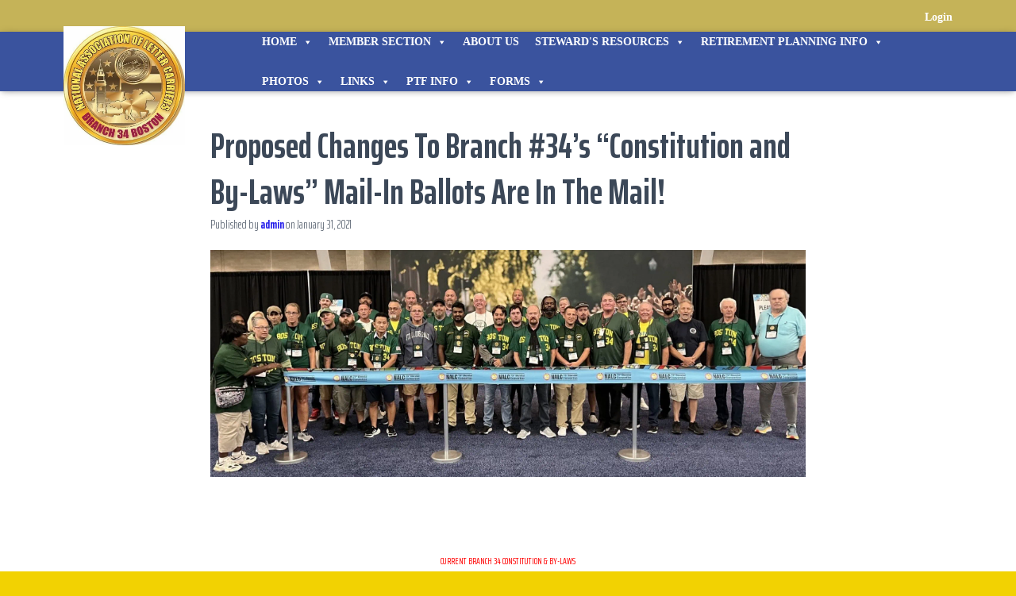

--- FILE ---
content_type: text/html; charset=UTF-8
request_url: https://nalcbranch34.com/proposed-changes-to-branch-34s-constitution-and-by-laws-mail-in-ballots-are-in-the-mail/
body_size: 24005
content:
<!DOCTYPE html>
<html lang="en-US">

<head>
	<meta charset='UTF-8'>
	<meta name="viewport" content="width=device-width, initial-scale=1">
	<link rel="profile" href="http://gmpg.org/xfn/11">
		<title>Proposed Changes To Branch #34’s “Constitution and By-Laws” Mail-In Ballots Are In The Mail!</title>
<meta name='robots' content='max-image-preview:large' />
	<style>img:is([sizes="auto" i], [sizes^="auto," i]) { contain-intrinsic-size: 3000px 1500px }</style>
	<link rel='dns-prefetch' href='//fonts.googleapis.com' />
<link href='https://sp-ao.shortpixel.ai' rel='preconnect' />
<link rel="alternate" type="application/rss+xml" title=" &raquo; Feed" href="https://nalcbranch34.com/feed/" />
		<!-- This site uses the Google Analytics by MonsterInsights plugin v9.11.0 - Using Analytics tracking - https://www.monsterinsights.com/ -->
		<!-- Note: MonsterInsights is not currently configured on this site. The site owner needs to authenticate with Google Analytics in the MonsterInsights settings panel. -->
					<!-- No tracking code set -->
				<!-- / Google Analytics by MonsterInsights -->
		<script defer src="[data-uri]"></script>
<!-- <link rel='stylesheet' id='colorboxstyle-css' href='https://nalcbranch34.com/wp-content/plugins/link-library/colorbox/colorbox.css?ver=6.7.4' type='text/css' media='all' /> -->
<!-- <link rel='stylesheet' id='mec-select2-style-css' href='https://nalcbranch34.com/wp-content/plugins/modern-events-calendar-lite/assets/packages/select2/select2.min.css?ver=6.5.5' type='text/css' media='all' /> -->
<!-- <link rel='stylesheet' id='mec-font-icons-css' href='https://nalcbranch34.com/wp-content/plugins/modern-events-calendar-lite/assets/css/iconfonts.css?ver=6.7.4' type='text/css' media='all' /> -->
<!-- <link rel='stylesheet' id='mec-frontend-style-css' href='https://nalcbranch34.com/wp-content/plugins/modern-events-calendar-lite/assets/css/frontend.min.css?ver=6.5.5' type='text/css' media='all' /> -->
<!-- <link rel='stylesheet' id='mec-tooltip-style-css' href='https://nalcbranch34.com/wp-content/plugins/modern-events-calendar-lite/assets/packages/tooltip/tooltip.css?ver=6.7.4' type='text/css' media='all' /> -->
<!-- <link rel='stylesheet' id='mec-tooltip-shadow-style-css' href='https://nalcbranch34.com/wp-content/plugins/modern-events-calendar-lite/assets/packages/tooltip/tooltipster-sideTip-shadow.min.css?ver=6.7.4' type='text/css' media='all' /> -->
<!-- <link rel='stylesheet' id='featherlight-css' href='https://nalcbranch34.com/wp-content/plugins/modern-events-calendar-lite/assets/packages/featherlight/featherlight.css?ver=6.7.4' type='text/css' media='all' /> -->
<link rel="stylesheet" type="text/css" href="//nalcbranch34.com/wp-content/cache/wpfc-minified/oqd5ahm/g0on0.css" media="all"/>
<link rel='stylesheet' id='mec-google-fonts-css' href='//fonts.googleapis.com/css?family=Montserrat%3A400%2C700%7CRoboto%3A100%2C300%2C400%2C700&#038;ver=6.7.4' type='text/css' media='all' />
<!-- <link rel='stylesheet' id='mec-lity-style-css' href='https://nalcbranch34.com/wp-content/plugins/modern-events-calendar-lite/assets/packages/lity/lity.min.css?ver=6.7.4' type='text/css' media='all' /> -->
<!-- <link rel='stylesheet' id='mec-general-calendar-style-css' href='https://nalcbranch34.com/wp-content/plugins/modern-events-calendar-lite/assets/css/mec-general-calendar.css?ver=6.7.4' type='text/css' media='all' /> -->
<link rel="stylesheet" type="text/css" href="//nalcbranch34.com/wp-content/cache/wpfc-minified/dq275ltc/bqcgs.css" media="all"/>
<style id='wp-emoji-styles-inline-css' type='text/css'>

	img.wp-smiley, img.emoji {
		display: inline !important;
		border: none !important;
		box-shadow: none !important;
		height: 1em !important;
		width: 1em !important;
		margin: 0 0.07em !important;
		vertical-align: -0.1em !important;
		background: none !important;
		padding: 0 !important;
	}
</style>
<!-- <link rel='stylesheet' id='wp-block-library-css' href='https://nalcbranch34.com/wp-includes/css/dist/block-library/style.min.css?ver=6.7.4' type='text/css' media='all' /> -->
<link rel="stylesheet" type="text/css" href="//nalcbranch34.com/wp-content/cache/wpfc-minified/fcvgap10/g0on0.css" media="all"/>
<style id='classic-theme-styles-inline-css' type='text/css'>
/*! This file is auto-generated */
.wp-block-button__link{color:#fff;background-color:#32373c;border-radius:9999px;box-shadow:none;text-decoration:none;padding:calc(.667em + 2px) calc(1.333em + 2px);font-size:1.125em}.wp-block-file__button{background:#32373c;color:#fff;text-decoration:none}
</style>
<style id='global-styles-inline-css' type='text/css'>
:root{--wp--preset--aspect-ratio--square: 1;--wp--preset--aspect-ratio--4-3: 4/3;--wp--preset--aspect-ratio--3-4: 3/4;--wp--preset--aspect-ratio--3-2: 3/2;--wp--preset--aspect-ratio--2-3: 2/3;--wp--preset--aspect-ratio--16-9: 16/9;--wp--preset--aspect-ratio--9-16: 9/16;--wp--preset--color--black: #000000;--wp--preset--color--cyan-bluish-gray: #abb8c3;--wp--preset--color--white: #ffffff;--wp--preset--color--pale-pink: #f78da7;--wp--preset--color--vivid-red: #cf2e2e;--wp--preset--color--luminous-vivid-orange: #ff6900;--wp--preset--color--luminous-vivid-amber: #fcb900;--wp--preset--color--light-green-cyan: #7bdcb5;--wp--preset--color--vivid-green-cyan: #00d084;--wp--preset--color--pale-cyan-blue: #8ed1fc;--wp--preset--color--vivid-cyan-blue: #0693e3;--wp--preset--color--vivid-purple: #9b51e0;--wp--preset--color--accent: #0c04e8;--wp--preset--color--background-color: #f2d202;--wp--preset--color--header-gradient: #167701;--wp--preset--gradient--vivid-cyan-blue-to-vivid-purple: linear-gradient(135deg,rgba(6,147,227,1) 0%,rgb(155,81,224) 100%);--wp--preset--gradient--light-green-cyan-to-vivid-green-cyan: linear-gradient(135deg,rgb(122,220,180) 0%,rgb(0,208,130) 100%);--wp--preset--gradient--luminous-vivid-amber-to-luminous-vivid-orange: linear-gradient(135deg,rgba(252,185,0,1) 0%,rgba(255,105,0,1) 100%);--wp--preset--gradient--luminous-vivid-orange-to-vivid-red: linear-gradient(135deg,rgba(255,105,0,1) 0%,rgb(207,46,46) 100%);--wp--preset--gradient--very-light-gray-to-cyan-bluish-gray: linear-gradient(135deg,rgb(238,238,238) 0%,rgb(169,184,195) 100%);--wp--preset--gradient--cool-to-warm-spectrum: linear-gradient(135deg,rgb(74,234,220) 0%,rgb(151,120,209) 20%,rgb(207,42,186) 40%,rgb(238,44,130) 60%,rgb(251,105,98) 80%,rgb(254,248,76) 100%);--wp--preset--gradient--blush-light-purple: linear-gradient(135deg,rgb(255,206,236) 0%,rgb(152,150,240) 100%);--wp--preset--gradient--blush-bordeaux: linear-gradient(135deg,rgb(254,205,165) 0%,rgb(254,45,45) 50%,rgb(107,0,62) 100%);--wp--preset--gradient--luminous-dusk: linear-gradient(135deg,rgb(255,203,112) 0%,rgb(199,81,192) 50%,rgb(65,88,208) 100%);--wp--preset--gradient--pale-ocean: linear-gradient(135deg,rgb(255,245,203) 0%,rgb(182,227,212) 50%,rgb(51,167,181) 100%);--wp--preset--gradient--electric-grass: linear-gradient(135deg,rgb(202,248,128) 0%,rgb(113,206,126) 100%);--wp--preset--gradient--midnight: linear-gradient(135deg,rgb(2,3,129) 0%,rgb(40,116,252) 100%);--wp--preset--font-size--small: 13px;--wp--preset--font-size--medium: 20px;--wp--preset--font-size--large: 36px;--wp--preset--font-size--x-large: 42px;--wp--preset--spacing--20: 0.44rem;--wp--preset--spacing--30: 0.67rem;--wp--preset--spacing--40: 1rem;--wp--preset--spacing--50: 1.5rem;--wp--preset--spacing--60: 2.25rem;--wp--preset--spacing--70: 3.38rem;--wp--preset--spacing--80: 5.06rem;--wp--preset--shadow--natural: 6px 6px 9px rgba(0, 0, 0, 0.2);--wp--preset--shadow--deep: 12px 12px 50px rgba(0, 0, 0, 0.4);--wp--preset--shadow--sharp: 6px 6px 0px rgba(0, 0, 0, 0.2);--wp--preset--shadow--outlined: 6px 6px 0px -3px rgba(255, 255, 255, 1), 6px 6px rgba(0, 0, 0, 1);--wp--preset--shadow--crisp: 6px 6px 0px rgba(0, 0, 0, 1);}:where(.is-layout-flex){gap: 0.5em;}:where(.is-layout-grid){gap: 0.5em;}body .is-layout-flex{display: flex;}.is-layout-flex{flex-wrap: wrap;align-items: center;}.is-layout-flex > :is(*, div){margin: 0;}body .is-layout-grid{display: grid;}.is-layout-grid > :is(*, div){margin: 0;}:where(.wp-block-columns.is-layout-flex){gap: 2em;}:where(.wp-block-columns.is-layout-grid){gap: 2em;}:where(.wp-block-post-template.is-layout-flex){gap: 1.25em;}:where(.wp-block-post-template.is-layout-grid){gap: 1.25em;}.has-black-color{color: var(--wp--preset--color--black) !important;}.has-cyan-bluish-gray-color{color: var(--wp--preset--color--cyan-bluish-gray) !important;}.has-white-color{color: var(--wp--preset--color--white) !important;}.has-pale-pink-color{color: var(--wp--preset--color--pale-pink) !important;}.has-vivid-red-color{color: var(--wp--preset--color--vivid-red) !important;}.has-luminous-vivid-orange-color{color: var(--wp--preset--color--luminous-vivid-orange) !important;}.has-luminous-vivid-amber-color{color: var(--wp--preset--color--luminous-vivid-amber) !important;}.has-light-green-cyan-color{color: var(--wp--preset--color--light-green-cyan) !important;}.has-vivid-green-cyan-color{color: var(--wp--preset--color--vivid-green-cyan) !important;}.has-pale-cyan-blue-color{color: var(--wp--preset--color--pale-cyan-blue) !important;}.has-vivid-cyan-blue-color{color: var(--wp--preset--color--vivid-cyan-blue) !important;}.has-vivid-purple-color{color: var(--wp--preset--color--vivid-purple) !important;}.has-black-background-color{background-color: var(--wp--preset--color--black) !important;}.has-cyan-bluish-gray-background-color{background-color: var(--wp--preset--color--cyan-bluish-gray) !important;}.has-white-background-color{background-color: var(--wp--preset--color--white) !important;}.has-pale-pink-background-color{background-color: var(--wp--preset--color--pale-pink) !important;}.has-vivid-red-background-color{background-color: var(--wp--preset--color--vivid-red) !important;}.has-luminous-vivid-orange-background-color{background-color: var(--wp--preset--color--luminous-vivid-orange) !important;}.has-luminous-vivid-amber-background-color{background-color: var(--wp--preset--color--luminous-vivid-amber) !important;}.has-light-green-cyan-background-color{background-color: var(--wp--preset--color--light-green-cyan) !important;}.has-vivid-green-cyan-background-color{background-color: var(--wp--preset--color--vivid-green-cyan) !important;}.has-pale-cyan-blue-background-color{background-color: var(--wp--preset--color--pale-cyan-blue) !important;}.has-vivid-cyan-blue-background-color{background-color: var(--wp--preset--color--vivid-cyan-blue) !important;}.has-vivid-purple-background-color{background-color: var(--wp--preset--color--vivid-purple) !important;}.has-black-border-color{border-color: var(--wp--preset--color--black) !important;}.has-cyan-bluish-gray-border-color{border-color: var(--wp--preset--color--cyan-bluish-gray) !important;}.has-white-border-color{border-color: var(--wp--preset--color--white) !important;}.has-pale-pink-border-color{border-color: var(--wp--preset--color--pale-pink) !important;}.has-vivid-red-border-color{border-color: var(--wp--preset--color--vivid-red) !important;}.has-luminous-vivid-orange-border-color{border-color: var(--wp--preset--color--luminous-vivid-orange) !important;}.has-luminous-vivid-amber-border-color{border-color: var(--wp--preset--color--luminous-vivid-amber) !important;}.has-light-green-cyan-border-color{border-color: var(--wp--preset--color--light-green-cyan) !important;}.has-vivid-green-cyan-border-color{border-color: var(--wp--preset--color--vivid-green-cyan) !important;}.has-pale-cyan-blue-border-color{border-color: var(--wp--preset--color--pale-cyan-blue) !important;}.has-vivid-cyan-blue-border-color{border-color: var(--wp--preset--color--vivid-cyan-blue) !important;}.has-vivid-purple-border-color{border-color: var(--wp--preset--color--vivid-purple) !important;}.has-vivid-cyan-blue-to-vivid-purple-gradient-background{background: var(--wp--preset--gradient--vivid-cyan-blue-to-vivid-purple) !important;}.has-light-green-cyan-to-vivid-green-cyan-gradient-background{background: var(--wp--preset--gradient--light-green-cyan-to-vivid-green-cyan) !important;}.has-luminous-vivid-amber-to-luminous-vivid-orange-gradient-background{background: var(--wp--preset--gradient--luminous-vivid-amber-to-luminous-vivid-orange) !important;}.has-luminous-vivid-orange-to-vivid-red-gradient-background{background: var(--wp--preset--gradient--luminous-vivid-orange-to-vivid-red) !important;}.has-very-light-gray-to-cyan-bluish-gray-gradient-background{background: var(--wp--preset--gradient--very-light-gray-to-cyan-bluish-gray) !important;}.has-cool-to-warm-spectrum-gradient-background{background: var(--wp--preset--gradient--cool-to-warm-spectrum) !important;}.has-blush-light-purple-gradient-background{background: var(--wp--preset--gradient--blush-light-purple) !important;}.has-blush-bordeaux-gradient-background{background: var(--wp--preset--gradient--blush-bordeaux) !important;}.has-luminous-dusk-gradient-background{background: var(--wp--preset--gradient--luminous-dusk) !important;}.has-pale-ocean-gradient-background{background: var(--wp--preset--gradient--pale-ocean) !important;}.has-electric-grass-gradient-background{background: var(--wp--preset--gradient--electric-grass) !important;}.has-midnight-gradient-background{background: var(--wp--preset--gradient--midnight) !important;}.has-small-font-size{font-size: var(--wp--preset--font-size--small) !important;}.has-medium-font-size{font-size: var(--wp--preset--font-size--medium) !important;}.has-large-font-size{font-size: var(--wp--preset--font-size--large) !important;}.has-x-large-font-size{font-size: var(--wp--preset--font-size--x-large) !important;}
:where(.wp-block-post-template.is-layout-flex){gap: 1.25em;}:where(.wp-block-post-template.is-layout-grid){gap: 1.25em;}
:where(.wp-block-columns.is-layout-flex){gap: 2em;}:where(.wp-block-columns.is-layout-grid){gap: 2em;}
:root :where(.wp-block-pullquote){font-size: 1.5em;line-height: 1.6;}
</style>
<!-- <link rel='stylesheet' id='document-gallery-css' href='https://nalcbranch34.com/wp-content/plugins/document-gallery/assets/css/style.min.css?ver=4.4.4' type='text/css' media='all' /> -->
<!-- <link rel='stylesheet' id='thumbs_rating_styles-css' href='https://nalcbranch34.com/wp-content/plugins/link-library/upvote-downvote/css/style.css?ver=1.0.0' type='text/css' media='all' /> -->
<!-- <link rel='stylesheet' id='style_login_widget-css' href='https://nalcbranch34.com/wp-content/plugins/login-sidebar-widget/css/style_login_widget.css?ver=6.7.4' type='text/css' media='all' /> -->
<!-- <link rel='stylesheet' id='simple-staff-list-css' href='https://nalcbranch34.com/wp-content/plugins/simple-staff-list/public/css/simple-staff-list-public.css?ver=2.2.5' type='text/css' media='all' /> -->
<!-- <link rel='stylesheet' id='hestia-clients-bar-css' href='https://nalcbranch34.com/wp-content/plugins/themeisle-companion/obfx_modules/companion-legacy/assets/css/hestia/clients-bar.css?ver=6.7.4' type='text/css' media='all' /> -->
<!-- <link rel='stylesheet' id='megamenu-css' href='https://nalcbranch34.com/wp-content/uploads/maxmegamenu/style.css?ver=ccfb95' type='text/css' media='all' /> -->
<!-- <link rel='stylesheet' id='dashicons-css' href='https://nalcbranch34.com/wp-includes/css/dashicons.min.css?ver=6.7.4' type='text/css' media='all' /> -->
<!-- <link rel='stylesheet' id='megamenu-genericons-css' href='https://nalcbranch34.com/wp-content/plugins/megamenu-pro/icons/genericons/genericons/genericons.css?ver=2.2.2' type='text/css' media='all' /> -->
<!-- <link rel='stylesheet' id='megamenu-fontawesome-css' href='https://nalcbranch34.com/wp-content/plugins/megamenu-pro/icons/fontawesome/css/font-awesome.min.css?ver=2.2.2' type='text/css' media='all' /> -->
<!-- <link rel='stylesheet' id='megamenu-fontawesome5-css' href='https://nalcbranch34.com/wp-content/plugins/megamenu-pro/icons/fontawesome5/css/all.min.css?ver=2.2.2' type='text/css' media='all' /> -->
<!-- <link rel='stylesheet' id='bootstrap-css' href='https://nalcbranch34.com/wp-content/themes/hestia/assets/bootstrap/css/bootstrap.min.css?ver=1.0.2' type='text/css' media='all' /> -->
<!-- <link rel='stylesheet' id='hestia_child_parent-css' href='https://nalcbranch34.com/wp-content/themes/hestia/style.css?ver=6.7.4' type='text/css' media='all' /> -->
<!-- <link rel='stylesheet' id='hestia-font-sizes-css' href='https://nalcbranch34.com/wp-content/themes/hestia/assets/css/font-sizes.min.css?ver=3.0.29' type='text/css' media='all' /> -->
<!-- <link rel='stylesheet' id='hestia_style-css' href='https://nalcbranch34.com/wp-content/themes/hestia-child/style.css?ver=3.0.29' type='text/css' media='all' /> -->
<link rel="stylesheet" type="text/css" href="//nalcbranch34.com/wp-content/cache/wpfc-minified/k0jr34n8/1xco7.css" media="all"/>
<style id='hestia_style-inline-css' type='text/css'>
#mega-menu-wrap-primary{display:table-cell;width:100%;text-align:right;vertical-align:middle}#mega-menu-wrap-primary #mega-menu-primary>li.mega-menu-item>a.mega-menu-link{text-transform:uppercase}.navbar-transparent #mega-menu-wrap-primary #mega-menu-primary>li.mega-menu-item>a.mega-menu-link{color:#fff}.navbar-transparent #mega-menu-wrap-primary #mega-menu-primary>li.mega-menu-item>a.mega-menu-link:hover{color:#fff}.mega-menu-primary .navbar-toggle-wrapper{display:none}.mega-menu-primary .obfx-menu-icon{margin-right:5px;vertical-align:middle}@media(max-width:768px){.mega-menu-primary .container .navbar-header{width:auto;float:left}#mega-menu-wrap-primary{width:auto;display:inline;top:5px}#mega-menu-wrap-primary #mega-menu-primary{width:100%}.navbar-transparent #mega-menu-wrap-primary #mega-menu-primary>li.mega-menu-item>a.mega-menu-link,.navbar-transparent #mega-menu-wrap-primary #mega-menu-primary>li.mega-menu-item>a.mega-menu-link:hover{color:inherit}}@media(min-width:769px){.mega-menu-primary .navbar.full-screen-menu .navbar-header{width:auto}.mega-menu-primary .hestia_center #mega-menu-wrap-primary #mega-menu-primary{text-align:center}.mega-menu-primary .hestia_right #mega-menu-wrap-primary #mega-menu-primary{text-align:left}}div.wpforms-container-full .wpforms-form div.wpforms-field input.wpforms-error{border:none}div.wpforms-container .wpforms-form input[type=date],div.wpforms-container .wpforms-form input[type=datetime],div.wpforms-container .wpforms-form input[type=datetime-local],div.wpforms-container .wpforms-form input[type=email],div.wpforms-container .wpforms-form input[type=month],div.wpforms-container .wpforms-form input[type=number],div.wpforms-container .wpforms-form input[type=password],div.wpforms-container .wpforms-form input[type=range],div.wpforms-container .wpforms-form input[type=search],div.wpforms-container .wpforms-form input[type=tel],div.wpforms-container .wpforms-form input[type=text],div.wpforms-container .wpforms-form input[type=time],div.wpforms-container .wpforms-form input[type=url],div.wpforms-container .wpforms-form input[type=week],div.wpforms-container .wpforms-form select,div.wpforms-container .wpforms-form textarea,.nf-form-cont input:not([type=button]),div.wpforms-container .wpforms-form .form-group.is-focused .form-control{box-shadow:none}div.wpforms-container .wpforms-form input[type=date],div.wpforms-container .wpforms-form input[type=datetime],div.wpforms-container .wpforms-form input[type=datetime-local],div.wpforms-container .wpforms-form input[type=email],div.wpforms-container .wpforms-form input[type=month],div.wpforms-container .wpforms-form input[type=number],div.wpforms-container .wpforms-form input[type=password],div.wpforms-container .wpforms-form input[type=range],div.wpforms-container .wpforms-form input[type=search],div.wpforms-container .wpforms-form input[type=tel],div.wpforms-container .wpforms-form input[type=text],div.wpforms-container .wpforms-form input[type=time],div.wpforms-container .wpforms-form input[type=url],div.wpforms-container .wpforms-form input[type=week],div.wpforms-container .wpforms-form select,div.wpforms-container .wpforms-form textarea,.nf-form-cont input:not([type=button]){background-image:linear-gradient(#9c27b0,#9c27b0),linear-gradient(#d2d2d2,#d2d2d2);float:none;border:0;border-radius:0;background-color:transparent;background-repeat:no-repeat;background-position:center bottom,center calc(100% - 1px);background-size:0 2px,100% 1px;font-weight:400;transition:background 0s ease-out}div.wpforms-container .wpforms-form .form-group.is-focused .form-control{outline:none;background-size:100% 2px,100% 1px;transition-duration:0.3s}div.wpforms-container .wpforms-form input[type=date].form-control,div.wpforms-container .wpforms-form input[type=datetime].form-control,div.wpforms-container .wpforms-form input[type=datetime-local].form-control,div.wpforms-container .wpforms-form input[type=email].form-control,div.wpforms-container .wpforms-form input[type=month].form-control,div.wpforms-container .wpforms-form input[type=number].form-control,div.wpforms-container .wpforms-form input[type=password].form-control,div.wpforms-container .wpforms-form input[type=range].form-control,div.wpforms-container .wpforms-form input[type=search].form-control,div.wpforms-container .wpforms-form input[type=tel].form-control,div.wpforms-container .wpforms-form input[type=text].form-control,div.wpforms-container .wpforms-form input[type=time].form-control,div.wpforms-container .wpforms-form input[type=url].form-control,div.wpforms-container .wpforms-form input[type=week].form-control,div.wpforms-container .wpforms-form select.form-control,div.wpforms-container .wpforms-form textarea.form-control{border:none;padding:7px 0;font-size:14px}div.wpforms-container .wpforms-form .wpforms-field-select select{border-radius:3px}div.wpforms-container .wpforms-form .wpforms-field-number input[type=number]{background-image:none;border-radius:3px}div.wpforms-container .wpforms-form button[type=submit].wpforms-submit,div.wpforms-container .wpforms-form button[type=submit].wpforms-submit:hover{color:#fff;border:none}.home div.wpforms-container-full .wpforms-form{margin-left:15px;margin-right:15px}div.wpforms-container-full .wpforms-form .wpforms-field{padding:0 0 24px 0 !important}div.wpforms-container-full .wpforms-form .wpforms-submit-container{text-align:right}div.wpforms-container-full .wpforms-form .wpforms-submit-container button{text-transform:uppercase}div.wpforms-container-full .wpforms-form textarea{border:none !important}div.wpforms-container-full .wpforms-form textarea:focus{border-width:0 !important}.home div.wpforms-container .wpforms-form textarea{background-image:linear-gradient(#9c27b0,#9c27b0),linear-gradient(#d2d2d2,#d2d2d2);background-color:transparent;background-repeat:no-repeat;background-position:center bottom,center calc(100% - 1px);background-size:0 2px,100% 1px}@media only screen and(max-width:768px){.wpforms-container-full .wpforms-form .wpforms-one-half,.wpforms-container-full .wpforms-form button{width:100% !important;margin-left:0 !important}.wpforms-container-full .wpforms-form .wpforms-submit-container{text-align:center}}div.wpforms-container .wpforms-form input:focus,div.wpforms-container .wpforms-form select:focus{border:none}
.hestia-top-bar,.hestia-top-bar .widget.widget_shopping_cart .cart_list{background-color:#363537}.hestia-top-bar .widget .label-floating input[type=search]:-webkit-autofill{-webkit-box-shadow:inset 0 0 0 9999px #363537}.hestia-top-bar,.hestia-top-bar .widget .label-floating input[type=search],.hestia-top-bar .widget.widget_search form.form-group:before,.hestia-top-bar .widget.widget_product_search form.form-group:before,.hestia-top-bar .widget.widget_shopping_cart:before{color:#fff}.hestia-top-bar .widget .label-floating input[type=search]{-webkit-text-fill-color:#fff !important}.hestia-top-bar div.widget.widget_shopping_cart:before,.hestia-top-bar .widget.widget_product_search form.form-group:before,.hestia-top-bar .widget.widget_search form.form-group:before{background-color:#fff}.hestia-top-bar a,.hestia-top-bar .top-bar-nav li a{color:#fff}.hestia-top-bar ul li a[href*="mailto:"]:before,.hestia-top-bar ul li a[href*="tel:"]:before{background-color:#fff}.hestia-top-bar a:hover,.hestia-top-bar .top-bar-nav li a:hover{color:#eee}.hestia-top-bar ul li:hover a[href*="mailto:"]:before,.hestia-top-bar ul li:hover a[href*="tel:"]:before{background-color:#eee}
a,.navbar .dropdown-menu li:hover>a,.navbar .dropdown-menu li:focus>a,.navbar .dropdown-menu li:active>a,.navbar .navbar-nav>li .dropdown-menu li:hover>a,body:not(.home) .navbar-default .navbar-nav>.active:not(.btn)>a,body:not(.home) .navbar-default .navbar-nav>.active:not(.btn)>a:hover,body:not(.home) .navbar-default .navbar-nav>.active:not(.btn)>a:focus,a:hover,.card-blog a.moretag:hover,.card-blog a.more-link:hover,.widget a:hover,.has-text-color.has-accent-color,p.has-text-color a{color:#0c04e8}.svg-text-color{fill:#0c04e8}.pagination span.current,.pagination span.current:focus,.pagination span.current:hover{border-color:#0c04e8}button,button:hover,.woocommerce .track_order button[type="submit"],.woocommerce .track_order button[type="submit"]:hover,div.wpforms-container .wpforms-form button[type=submit].wpforms-submit,div.wpforms-container .wpforms-form button[type=submit].wpforms-submit:hover,input[type="button"],input[type="button"]:hover,input[type="submit"],input[type="submit"]:hover,input#searchsubmit,.pagination span.current,.pagination span.current:focus,.pagination span.current:hover,.btn.btn-primary,.btn.btn-primary:link,.btn.btn-primary:hover,.btn.btn-primary:focus,.btn.btn-primary:active,.btn.btn-primary.active,.btn.btn-primary.active:focus,.btn.btn-primary.active:hover,.btn.btn-primary:active:hover,.btn.btn-primary:active:focus,.btn.btn-primary:active:hover,.hestia-sidebar-open.btn.btn-rose,.hestia-sidebar-close.btn.btn-rose,.hestia-sidebar-open.btn.btn-rose:hover,.hestia-sidebar-close.btn.btn-rose:hover,.hestia-sidebar-open.btn.btn-rose:focus,.hestia-sidebar-close.btn.btn-rose:focus,.label.label-primary,.hestia-work .portfolio-item:nth-child(6n+1) .label,.nav-cart .nav-cart-content .widget .buttons .button,.has-accent-background-color[class*="has-background"]{background-color:#0c04e8}@media(max-width:768px){.navbar-default .navbar-nav>li>a:hover,.navbar-default .navbar-nav>li>a:focus,.navbar .navbar-nav .dropdown .dropdown-menu li a:hover,.navbar .navbar-nav .dropdown .dropdown-menu li a:focus,.navbar button.navbar-toggle:hover,.navbar .navbar-nav li:hover>a i{color:#0c04e8}}body:not(.woocommerce-page) button:not([class^="fl-"]):not(.hestia-scroll-to-top):not(.navbar-toggle):not(.close),body:not(.woocommerce-page) .button:not([class^="fl-"]):not(hestia-scroll-to-top):not(.navbar-toggle):not(.add_to_cart_button):not(.product_type_grouped):not(.product_type_external),div.wpforms-container .wpforms-form button[type=submit].wpforms-submit,input[type="submit"],input[type="button"],.btn.btn-primary,.widget_product_search button[type="submit"],.hestia-sidebar-open.btn.btn-rose,.hestia-sidebar-close.btn.btn-rose,.everest-forms button[type=submit].everest-forms-submit-button{-webkit-box-shadow:0 2px 2px 0 rgba(12,4,232,0.14),0 3px 1px -2px rgba(12,4,232,0.2),0 1px 5px 0 rgba(12,4,232,0.12);box-shadow:0 2px 2px 0 rgba(12,4,232,0.14),0 3px 1px -2px rgba(12,4,232,0.2),0 1px 5px 0 rgba(12,4,232,0.12)}.card .header-primary,.card .content-primary,.everest-forms button[type=submit].everest-forms-submit-button{background:#0c04e8}body:not(.woocommerce-page) .button:not([class^="fl-"]):not(.hestia-scroll-to-top):not(.navbar-toggle):not(.add_to_cart_button):hover,body:not(.woocommerce-page) button:not([class^="fl-"]):not(.hestia-scroll-to-top):not(.navbar-toggle):not(.close):hover,div.wpforms-container .wpforms-form button[type=submit].wpforms-submit:hover,input[type="submit"]:hover,input[type="button"]:hover,input#searchsubmit:hover,.widget_product_search button[type="submit"]:hover,.pagination span.current,.btn.btn-primary:hover,.btn.btn-primary:focus,.btn.btn-primary:active,.btn.btn-primary.active,.btn.btn-primary:active:focus,.btn.btn-primary:active:hover,.hestia-sidebar-open.btn.btn-rose:hover,.hestia-sidebar-close.btn.btn-rose:hover,.pagination span.current:hover,.everest-forms button[type=submit].everest-forms-submit-button:hover,.everest-forms button[type=submit].everest-forms-submit-button:focus,.everest-forms button[type=submit].everest-forms-submit-button:active{-webkit-box-shadow:0 14px 26px -12px rgba(12,4,232,0.42),0 4px 23px 0 rgba(0,0,0,0.12),0 8px 10px -5px rgba(12,4,232,0.2);box-shadow:0 14px 26px -12px rgba(12,4,232,0.42),0 4px 23px 0 rgba(0,0,0,0.12),0 8px 10px -5px rgba(12,4,232,0.2);color:#fff}.form-group.is-focused .form-control{background-image:-webkit-gradient(linear,left top,left bottom,from(#0c04e8),to(#0c04e8)),-webkit-gradient(linear,left top,left bottom,from(#d2d2d2),to(#d2d2d2));background-image:-webkit-linear-gradient(linear,left top,left bottom,from(#0c04e8),to(#0c04e8)),-webkit-linear-gradient(linear,left top,left bottom,from(#d2d2d2),to(#d2d2d2));background-image:linear-gradient(linear,left top,left bottom,from(#0c04e8),to(#0c04e8)),linear-gradient(linear,left top,left bottom,from(#d2d2d2),to(#d2d2d2))}.navbar:not(.navbar-transparent) li:not(.btn):hover>a,.navbar li.on-section:not(.btn)>a,.navbar.full-screen-menu.navbar-transparent li:not(.btn):hover>a,.navbar.full-screen-menu .navbar-toggle:hover,.navbar:not(.navbar-transparent) .nav-cart:hover,.navbar:not(.navbar-transparent) .hestia-toggle-search:hover{color:#0c04e8}.header-filter-gradient{background:linear-gradient(45deg,rgba(22,119,1,1) 0,rgb(88,147,0) 100%)}.has-text-color.has-header-gradient-color{color:#167701}.has-header-gradient-background-color[class*="has-background"]{background-color:#167701}.has-text-color.has-background-color-color{color:#f2d202}.has-background-color-background-color[class*="has-background"]{background-color:#f2d202}
.btn.btn-primary:not(.colored-button):not(.btn-left):not(.btn-right):not(.btn-just-icon):not(.menu-item),input[type="submit"]:not(.search-submit),body:not(.woocommerce-account) .woocommerce .button.woocommerce-Button,.woocommerce .product button.button,.woocommerce .product button.button.alt,.woocommerce .product #respond input#submit,.woocommerce-cart .blog-post .woocommerce .cart-collaterals .cart_totals .checkout-button,.woocommerce-checkout #payment #place_order,.woocommerce-account.woocommerce-page button.button,.woocommerce .track_order button[type="submit"],.nav-cart .nav-cart-content .widget .buttons .button,.woocommerce a.button.wc-backward,body.woocommerce .wccm-catalog-item a.button,body.woocommerce a.wccm-button.button,form.woocommerce-form-coupon button.button,div.wpforms-container .wpforms-form button[type=submit].wpforms-submit,div.woocommerce a.button.alt,div.woocommerce table.my_account_orders .button,.btn.colored-button,.btn.btn-left,.btn.btn-right,.btn:not(.colored-button):not(.btn-left):not(.btn-right):not(.btn-just-icon):not(.menu-item):not(.hestia-sidebar-open):not(.hestia-sidebar-close){padding-top:15px;padding-bottom:15px;padding-left:33px;padding-right:33px}
.btn.btn-primary:not(.colored-button):not(.btn-left):not(.btn-right):not(.btn-just-icon):not(.menu-item),input[type="submit"]:not(.search-submit),body:not(.woocommerce-account) .woocommerce .button.woocommerce-Button,.woocommerce .product button.button,.woocommerce .product button.button.alt,.woocommerce .product #respond input#submit,.woocommerce-cart .blog-post .woocommerce .cart-collaterals .cart_totals .checkout-button,.woocommerce-checkout #payment #place_order,.woocommerce-account.woocommerce-page button.button,.woocommerce .track_order button[type="submit"],.nav-cart .nav-cart-content .widget .buttons .button,.woocommerce a.button.wc-backward,body.woocommerce .wccm-catalog-item a.button,body.woocommerce a.wccm-button.button,form.woocommerce-form-coupon button.button,div.wpforms-container .wpforms-form button[type=submit].wpforms-submit,div.woocommerce a.button.alt,div.woocommerce table.my_account_orders .button,input[type="submit"].search-submit,.hestia-view-cart-wrapper .added_to_cart.wc-forward,.woocommerce-product-search button,.woocommerce-cart .actions .button,#secondary div[id^=woocommerce_price_filter] .button,.woocommerce div[id^=woocommerce_widget_cart].widget .buttons .button,.searchform input[type=submit],.searchform button,.search-form:not(.media-toolbar-primary) input[type=submit],.search-form:not(.media-toolbar-primary) button,.woocommerce-product-search input[type=submit],.btn.colored-button,.btn.btn-left,.btn.btn-right,.btn:not(.colored-button):not(.btn-left):not(.btn-right):not(.btn-just-icon):not(.menu-item):not(.hestia-sidebar-open):not(.hestia-sidebar-close){border-radius:3px}
h1,h2,h3,h4,h5,h6,.hestia-title,.hestia-title.title-in-content,p.meta-in-content,.info-title,.card-title,.page-header.header-small .hestia-title,.page-header.header-small .title,.widget h5,.hestia-title,.title,.footer-brand,.footer-big h4,.footer-big h5,.media .media-heading,.carousel h1.hestia-title,.carousel h2.title,.carousel span.sub-title,.hestia-about h1,.hestia-about h2,.hestia-about h3,.hestia-about h4,.hestia-about h5{font-family:Saira Extra Condensed}
@media(min-width:769px){.page-header.header-small .hestia-title,.page-header.header-small .title,h1.hestia-title.title-in-content,.main article.section .has-title-font-size{font-size:45px}}@media(max-width:768px){.page-header.header-small .hestia-title,.page-header.header-small .title,h1.hestia-title.title-in-content,.main article.section .has-title-font-size{font-size:26px}}@media(max-width:480px){.page-header.header-small .hestia-title,.page-header.header-small .title,h1.hestia-title.title-in-content,.main article.section .has-title-font-size{font-size:26px}}@media(min-width:769px){.single-post-wrap h1:not(.title-in-content),.page-content-wrap h1:not(.title-in-content),.page-template-template-fullwidth article h1:not(.title-in-content){font-size:44px}.single-post-wrap h2,.page-content-wrap h2,.page-template-template-fullwidth article h2,.main article.section .has-heading-font-size{font-size:39px}.single-post-wrap h3,.page-content-wrap h3,.page-template-template-fullwidth article h3{font-size:34px}.single-post-wrap h4,.page-content-wrap h4,.page-template-template-fullwidth article h4{font-size:29px}.single-post-wrap h5,.page-content-wrap h5,.page-template-template-fullwidth article h5{font-size:25px}.single-post-wrap h6,.page-content-wrap h6,.page-template-template-fullwidth article h6{font-size:20px}}@media(min-width:769px){.single-post-wrap,.page-content-wrap,.single-post-wrap ul,.page-content-wrap ul,.single-post-wrap ol,.page-content-wrap ol,.single-post-wrap dl,.page-content-wrap dl,.single-post-wrap table,.page-content-wrap table,.page-template-template-fullwidth article,.main article.section .has-body-font-size{font-size:23px}}@media(min-width:769px){#carousel-hestia-generic .hestia-title{font-size:42px}#carousel-hestia-generic span.sub-title{font-size:15px}#carousel-hestia-generic .btn{font-size:12px}}@media(min-width:769px){section.hestia-features .hestia-title,section.hestia-shop .hestia-title,section.hestia-work .hestia-title,section.hestia-team .hestia-title,section.hestia-pricing .hestia-title,section.hestia-ribbon .hestia-title,section.hestia-testimonials .hestia-title,section.hestia-subscribe h2.title,section.hestia-blogs .hestia-title,.section.related-posts .hestia-title,section.hestia-contact .hestia-title{font-size:37px}section.hestia-features .hestia-info h4.info-title,section.hestia-shop h4.card-title,section.hestia-team h4.card-title,section.hestia-testimonials h4.card-title,section.hestia-blogs h4.card-title,.section.related-posts h4.card-title,section.hestia-contact h4.card-title,section.hestia-contact .hestia-description h6{font-size:18px}section.hestia-work h4.card-title,section.hestia-contact .hestia-description h5{font-size:23px}section.hestia-contact .hestia-description h1{font-size:42px}section.hestia-contact .hestia-description h2{font-size:37px}section.hestia-contact .hestia-description h3{font-size:32px}section.hestia-contact .hestia-description h4{font-size:27px}}@media(min-width:769px){section.hestia-features h5.description,section.hestia-shop h5.description,section.hestia-work h5.description,section.hestia-team h5.description,section.hestia-testimonials h5.description,section.hestia-subscribe h5.subscribe-description,section.hestia-blogs h5.description,section.hestia-contact h5.description{font-size:18px}}@media(min-width:769px){section.hestia-team p.card-description,section.hestia-pricing p.text-gray,section.hestia-testimonials p.card-description,section.hestia-blogs p.card-description,.section.related-posts p.card-description,.hestia-contact p,section.hestia-features .hestia-info p,section.hestia-shop .card-description p{font-size:14px}section.hestia-shop h6.category,section.hestia-work .label-primary,section.hestia-team h6.category,section.hestia-pricing .card-pricing h6.category,section.hestia-testimonials h6.category,section.hestia-blogs h6.category,.section.related-posts h6.category{font-size:12px}}
</style>
<link rel='stylesheet' id='hestia_fonts-css' href='https://fonts.googleapis.com/css?family=Roboto%3A300%2C400%2C500%2C700%7CRoboto+Slab%3A400%2C700&#038;subset=latin%2Clatin-ext&#038;ver=3.0.29' type='text/css' media='all' />
<link rel='stylesheet' id='hestia-google-font-saira-extra-condensed-css' href='//fonts.googleapis.com/css?family=Saira+Extra+Condensed%3A300%2C400%2C500%2C700&#038;subset=cyrillic-ext&#038;ver=6.7.4' type='text/css' media='all' />
<!-- <link rel='stylesheet' id='srpw-style-css' href='https://nalcbranch34.com/wp-content/plugins/smart-recent-posts-widget/assets/css/srpw-frontend.css?ver=6.7.4' type='text/css' media='all' /> -->
<!-- <link rel='stylesheet' id='tmm-css' href='https://nalcbranch34.com/wp-content/plugins/team-members/inc/css/tmm_style.css?ver=6.7.4' type='text/css' media='all' /> -->
<link rel="stylesheet" type="text/css" href="//nalcbranch34.com/wp-content/cache/wpfc-minified/9hro6zlj/g0on0.css" media="all"/>
		<script defer src="[data-uri]"></script>
		<script src='//nalcbranch34.com/wp-content/cache/wpfc-minified/1ou0w687/1xco7.js' type="text/javascript"></script>
<!-- <script type="text/javascript" src="https://nalcbranch34.com/wp-includes/js/jquery/jquery.min.js?ver=3.7.1" id="jquery-core-js"></script> -->
<!-- <script defer type="text/javascript" src="https://nalcbranch34.com/wp-includes/js/jquery/jquery-migrate.min.js?ver=3.4.1" id="jquery-migrate-js"></script> -->
<!-- <script defer type="text/javascript" src="https://nalcbranch34.com/wp-content/plugins/link-library/colorbox/jquery.colorbox-min.js?ver=1.3.9" id="colorbox-js"></script> -->
<!-- <script defer type="text/javascript" src="https://nalcbranch34.com/wp-content/cache/autoptimize/js/autoptimize_single_6a266aaa5ae7cafbf7a1567d9d22e658.js?ver=6.5.5" id="mec-general-calendar-script-js"></script> -->
<script defer id="mec-frontend-script-js-extra" src="[data-uri]"></script>
<script src='//nalcbranch34.com/wp-content/cache/wpfc-minified/md1gpg20/1xco7.js' type="text/javascript"></script>
<!-- <script defer type="text/javascript" src="https://nalcbranch34.com/wp-content/cache/autoptimize/js/autoptimize_single_20992ab87e7607105b09cdee149a6025.js?ver=6.5.5" id="mec-frontend-script-js"></script> -->
<!-- <script defer type="text/javascript" src="https://nalcbranch34.com/wp-content/cache/autoptimize/js/autoptimize_single_4cb7742aec5206fee1e9bd3411a6316e.js?ver=6.5.5" id="mec-events-script-js"></script> -->
<script defer id="thumbs_rating_scripts-js-extra" src="[data-uri]"></script>
<script src='//nalcbranch34.com/wp-content/cache/wpfc-minified/f2wnesfl/g0on0.js' type="text/javascript"></script>
<!-- <script defer type="text/javascript" src="https://nalcbranch34.com/wp-content/cache/autoptimize/js/autoptimize_single_e0015c37a27e9c45e0e899cac29bcb3e.js?ver=4.0.1" id="thumbs_rating_scripts-js"></script> -->
<!-- <script defer type="text/javascript" src="https://nalcbranch34.com/wp-content/plugins/login-sidebar-widget/js/jquery.validate.min.js?ver=6.7.4" id="jquery.validate.min-js"></script> -->
<!-- <script defer type="text/javascript" src="https://nalcbranch34.com/wp-content/cache/autoptimize/js/autoptimize_single_9d89d88aeb0d0b779e0c01f88919a1c4.js?ver=6.7.4" id="additional-methods-js"></script> -->
<script defer id="photocrati_ajax-js-extra" src="[data-uri]"></script>
<script src='//nalcbranch34.com/wp-content/cache/wpfc-minified/jmb71rkx/bqcgs.js' type="text/javascript"></script>
<!-- <script defer type="text/javascript" src="https://nalcbranch34.com/wp-content/plugins/nextgen-gallery/static/Legacy/ajax.min.js?ver=3.59.12" id="photocrati_ajax-js"></script> -->
<link rel="https://api.w.org/" href="https://nalcbranch34.com/wp-json/" /><link rel="alternate" title="JSON" type="application/json" href="https://nalcbranch34.com/wp-json/wp/v2/posts/26901" /><link rel="EditURI" type="application/rsd+xml" title="RSD" href="https://nalcbranch34.com/xmlrpc.php?rsd" />
<meta name="generator" content="WordPress 6.7.4" />
<link rel="canonical" href="https://nalcbranch34.com/proposed-changes-to-branch-34s-constitution-and-by-laws-mail-in-ballots-are-in-the-mail/" />
<link rel='shortlink' href='https://nalcbranch34.com/?p=26901' />
<link rel="alternate" title="oEmbed (JSON)" type="application/json+oembed" href="https://nalcbranch34.com/wp-json/oembed/1.0/embed?url=https%3A%2F%2Fnalcbranch34.com%2Fproposed-changes-to-branch-34s-constitution-and-by-laws-mail-in-ballots-are-in-the-mail%2F" />
<link rel="alternate" title="oEmbed (XML)" type="text/xml+oembed" href="https://nalcbranch34.com/wp-json/oembed/1.0/embed?url=https%3A%2F%2Fnalcbranch34.com%2Fproposed-changes-to-branch-34s-constitution-and-by-laws-mail-in-ballots-are-in-the-mail%2F&#038;format=xml" />
<!-- start Simple Custom CSS and JS -->
<style type="text/css">
/* Add your CSS code here.

For example:
.example {
    color: red;
}

For brushing up on your CSS knowledge, check out http://www.w3schools.com/css/css_syntax.asp

End of comment */ 

.navbar {
	background-color: #3A539E;
}</style>
<!-- end Simple Custom CSS and JS -->
<!-- start Simple Custom CSS and JS -->
<style type="text/css">
/* Add your CSS code here.

For example:
.example {
    color: red;
}

For brushing up on your CSS knowledge, check out http://www.w3schools.com/css/css_syntax.asp

End of comment */ 

.home .main {
  display: grid;
}

.home .main #blog {
   grid-row: 1
}

.home .main #about {
   grid-row: 3
}

.home .main #contact {
   grid-row: 2
}

.home .main #footer {
   grid-row: 4
}
</style>
<!-- end Simple Custom CSS and JS -->
<!-- start Simple Custom CSS and JS -->
<style type="text/css">
/* Add your CSS code here.

For example:
.example {
    color: red;
}

For brushing up on your CSS knowledge, check out http://www.w3schools.com/css/css_syntax.asp

End of comment */ 

.contactus {
	background-color: #fff7d6;
}</style>
<!-- end Simple Custom CSS and JS -->
<!-- start Simple Custom CSS and JS -->
<style type="text/css">
/* Add your CSS code here.

For example:
.example {
    color: red;
}

For brushing up on your CSS knowledge, check out http://www.w3schools.com/css/css_syntax.asp

End of comment */ 

.row.hestia-big-title-content  {
	font-family: Times New Roman;
	font-size: 65px;
	text-shadow: 4px 4px 6px black;
	font-weight: 1000;
}</style>
<!-- end Simple Custom CSS and JS -->
<style id='LinkLibraryStyle' type='text/css'>
.linktable {margin-top: 15px;} .linktable a {text-decoration:none} a.featured { font-weight: bold; } table.linklisttable { width:100%; border-width: 0px 0px 0px 0px; border-spacing: 5px; /* border-style: outset outset outset outset; border-color: gray gray gray gray; */ border-collapse: separate; } table.linklisttable th { border-width: 1px 1px 1px 1px; padding: 3px 3px 3px 3px; background-color: #f4f5f3; /* border-style: none none none none; border-color: gray gray gray gray; -moz-border-radius: 3px 3px 3px 3px; */ } table.linklisttable td { border-width: 1px 1px 1px 1px; padding: 3px 3px 3px 3px; background-color: #dee1d8; /* border-style: dotted dotted dotted dotted; border-color: gray gray gray gray; -moz-border-radius: 3px 3px 3px 3px; */ } .linklistcatname{ font-family: arial; font-size: 16px; font-weight: bold; border: 0; padding-bottom: 10px; padding-top: 10px; } .linklistcatnamedesc{ font-family: arial; font-size: 12px; font-weight: normal; border: 0; padding-bottom: 10px; padding-top: 10px; } .linklistcolumnheader{ font-weight: bold; } div.rsscontent{color: #333333; font-family: "Helvetica Neue",Arial,Helvetica,sans-serif;font-size: 11px;line-height: 1.25em; vertical-align: baseline;letter-spacing: normal;word-spacing: normal;font-weight: normal;font-style: normal;font-variant: normal;text-transform: none; text-decoration: none;text-align: left;text-indent: 0px;max-width:500px;} #ll_rss_results { border-style:solid;border-width:1px;margin-left:10px;margin-top:10px;padding-top:3px;background-color:#f4f5f3;} .rsstitle{font-weight:400;font-size:0.8em;color:#33352C;font-family:Georgia,"Times New Roman",Times,serif;} .rsstitle a{color:#33352C} #ll_rss_results img { max-width: 400px; /* Adjust this value according to your content area size*/ height: auto; } .rsselements {float: right;} .highlight_word {background-color: #FFFF00} .previouspage {float:left;margin-top:10px;font-weight:bold} .nextpage {float: right;margin-top:10px;font-weight:bold} .resulttitle {padding-top:10px;} .catdropdown { width: 300px; } #llsearch {padding-top:10px;} .lladdlink { margin-top: 16px; } .lladdlink #lladdlinktitle { font-weight: bold; } .lladdlink table { margin-top: 5px; margin-bottom: 8px; border: 0; border-spacing: 0; border-collapse: collapse; } .lladdlink table td { border: 0; height: 30px; } .lladdlink table th { border: 0; text-align: left; font-weight: normal; width: 400px; } .lladdlink input[type="text"] { width: 300px; } .lladdlink select { width: 300px; } .llmessage { margin: 8px; border: 1px solid #ddd; background-color: #ff0; } .pageselector { margin-top: 20px; text-align: center; } .selectedpage { margin: 0px 4px 0px 4px; border: 1px solid #000; padding: 7px; background-color: #f4f5f3; } .unselectedpage { margin: 0px 4px 0px 4px; border: 1px solid #000; padding: 7px; background-color: #dee1d8; } .previousnextactive { margin: 0px 4px 0px 4px; border: 1px solid #000; padding: 7px; background-color: #dee1d8; } .previousnextinactive { margin: 0px 4px 0px 4px; border: 1px solid #000; padding: 7px; background-color: #dddddd; color: #cccccc; } .LinksInCat { display:none; } .allcatalphafilterlinkedletter, .catalphafilterlinkedletter, .catalphafilteremptyletter, .catalphafilterselectedletter, .allcatalphafilterselectedletter { width: 16px; height: 30px; float:left; margin-right: 6px; text-align: center; } .allcatalphafilterlinkedletter, .allcatalphafilterselectedletter { width: 40px; } .catalphafilterlinkedletter { background-color: #aaa; color: #444; } .catalphafilteremptyletter { background-color: #ddd; color: #fff; } .catalphafilterselectedletter { background-color: #558C89; color: #fff; } .catalphafilter { padding-bottom: 30px; }</style>
<style>.log_forms { width: 98%; padding: 5px; border: 1px solid #CCC; margin: 2px; box-sizing:border-box; } .log-form-group{ margin: 0px; width: 100%; padding:5px; } .log_forms input[type=text], input[type=password] { width: 100%; padding: 7px 0 7px 4px !important; border: 1px solid #E3E3E3; margin:0px !important; } .log_forms input[type=submit] { width: 100%; padding: 7px; border: 1px solid #7ac9b7; } .log_forms input[type=text]:focus, input[type=password]:focus { border-color: #4697e4; } .lw-error{ color:#ff0000; } input.lw-error{ border:1px solid #ff0000 !important; }</style><!-- Enter your scripts here -->
<!-- Dynamic Widgets by QURL loaded - http://www.dynamic-widgets.com //-->
<style type="text/css" id="custom-background-css">
body.custom-background { background-color: #f2d202; background-image: url(https://sp-ao.shortpixel.ai/client/to_auto,q_glossy,ret_img/https://nalcbranch34.com/wp-content/uploads/2025/08/IMG_6518-003-scaled.jpg); background-position: left top; background-size: contain; background-repeat: no-repeat; background-attachment: fixed; }
</style>
	<link rel="icon" href="https://sp-ao.shortpixel.ai/client/to_auto,q_glossy,ret_img,w_32,h_32/https://nalcbranch34.com/wp-content/uploads/2021/07/cropped-cropped-Branch-Logo-Sm-32x32.jpg" sizes="32x32" />
<link rel="icon" href="https://sp-ao.shortpixel.ai/client/to_auto,q_glossy,ret_img,w_192,h_192/https://nalcbranch34.com/wp-content/uploads/2021/07/cropped-cropped-Branch-Logo-Sm-192x192.jpg" sizes="192x192" />
<link rel="apple-touch-icon" href="https://sp-ao.shortpixel.ai/client/to_auto,q_glossy,ret_img,w_180,h_180/https://nalcbranch34.com/wp-content/uploads/2021/07/cropped-cropped-Branch-Logo-Sm-180x180.jpg" />
<meta name="msapplication-TileImage" content="https://nalcbranch34.com/wp-content/uploads/2021/07/cropped-cropped-Branch-Logo-Sm-270x270.jpg" />
		<style type="text/css" id="wp-custom-css">
			.navbar .navbar-header .navbar-brand img {
    max-height: 150px;
    width: auto;
    height: auto;
		position: relative;
}

.hestia-top-bar {
	background-color: #C5B358;
}

#mega-menu-wrap-top-bar-menu #mega-menu-top-bar-menu {
	margin-top: -3px;
}

@media (max-width: 768px) {
	.hestia-top-bar {
		display: none;
	}
}

@media (max-width: 768px) {
	.navbar {
		margin-top: -40px;
	}
}

@media (max-width: 768px) {
body.admin-bar .navbar.header-with-topbar {
    margin-top: -40px;
    top: 85px;
	}
}

.page-header{
height: 95vh !important;
}

@media (min-width: 1330px) {
.navbar .navbar-header .navbar-brand img {
    max-height: 150px;
    width: auto;
    height: auto;
		position: relative;
		top: 30px;
	}
}

@media (min-width: 769px) {
.navbar .navbar-header .navbar-brand img {
    max-height: 150px;
    width: auto;
    height: auto;
		position: relative;
		left: 10px;
		top: 30px;
	}
}

@media (max-width: 768px) {
.navbar .navbar-header .navbar-brand img {
    max-height: 75px;
    width: auto;
    height: auto;
		position: relative;
		bottom: 10px;
	}
}

.navbar.navbar-scroll-point, .navbar.navbar-scroll-point.header-with-topbar, .navbar.navbar-scroll-point.hestia_center, .navbar.navbar-scroll-point.hestia_right{
	margin-right: none;
	position: absolute !important;

}

@media (min-width: 1330px) { .navbar.hestia_left>.container {
	max-width: 2000px;
	min-width: 1569px;
	}
}

.navbar.hestia_left>.container {
	max-height: 75px;
	}

.page .blog-post {
	margin-top: 50px;
}

.hestia-blogs {
	margin-top: 50px;
}


.section.related-posts h2.hestia-title.text-center {
	color: white;
}

.entry-categories {
	display: none;
}

.category.text-info {
	display: none;
}

		</style>
		<style type="text/css">/** Mega Menu CSS: fs **/</style>
</head>

<body class="post-template-default single single-post postid-26901 single-format-standard custom-background wp-custom-logo mega-menu-top-bar-menu mega-menu-primary blog-post header-layout-classic-blog">
		<div class="wrapper post-26901 post type-post status-publish format-standard hentry category-uncategorized classic-blog ">
		<header class="header header-with-topbar">
			<div style="display: none"></div><div class="hestia-top-bar">		<div class="container">
			<div class="row">
								<div class="pull-left col-md-12">
					<div id="mega-menu-wrap-top-bar-menu" class="mega-menu-wrap"><div class="mega-menu-toggle"><div class="mega-toggle-blocks-left"></div><div class="mega-toggle-blocks-center"></div><div class="mega-toggle-blocks-right"><div class='mega-toggle-block mega-menu-toggle-animated-block mega-toggle-block-0' id='mega-toggle-block-0'><button aria-label="Toggle Menu" class="mega-toggle-animated mega-toggle-animated-slider" type="button" aria-expanded="false">
                  <span class="mega-toggle-animated-box">
                    <span class="mega-toggle-animated-inner"></span>
                  </span>
                </button></div></div></div><ul id="mega-menu-top-bar-menu" class="mega-menu max-mega-menu mega-menu-horizontal mega-no-js" data-event="hover_intent" data-effect="fade_up" data-effect-speed="200" data-effect-mobile="disabled" data-effect-speed-mobile="0" data-mobile-force-width="false" data-second-click="go" data-document-click="collapse" data-vertical-behaviour="standard" data-breakpoint="991" data-unbind="true" data-mobile-state="collapse_all" data-mobile-direction="vertical" data-hover-intent-timeout="300" data-hover-intent-interval="100"><li class="mega-menu-item mega-menu-item-type-custom mega-menu-item-object-custom mega-align-bottom-left mega-menu-flyout mega-hide-on-mobile mega-menu-item-27296" id="mega-menu-item-27296"><a class="mega-menu-link" href="https://nalcbranch34.com/wp-login.php" tabindex="0">Login</a></li></ul></div>				</div>
			</div><!-- /.row -->
		</div><!-- /.container -->
		</div>		<nav class="navbar navbar-default navbar-fixed-top  hestia_left header-with-topbar navbar-not-transparent">
						<div class="container">
						<div class="navbar-header">
			<div class="title-logo-wrapper">
				<a class="navbar-brand" href="https://nalcbranch34.com/"
						title="">
					<noscript><img decoding="async"  src="https://sp-ao.shortpixel.ai/client/to_auto,q_glossy,ret_img,w_606,h_595/https://nalcbranch34.com/wp-content/uploads/2021/07/cropped-cropped-Branch-Logo-Sm-1.jpg" alt="" width="606" height="595"></noscript><img decoding="async" class="lazyload"  src='data:image/svg+xml,%3Csvg%20xmlns=%22http://www.w3.org/2000/svg%22%20viewBox=%220%200%20606%20595%22%3E%3C/svg%3E' data-src="https://sp-ao.shortpixel.ai/client/to_auto,q_glossy,ret_img,w_606,h_595/https://nalcbranch34.com/wp-content/uploads/2021/07/cropped-cropped-Branch-Logo-Sm-1.jpg" alt="" width="606" height="595"></a>
			</div>
								<div class="navbar-toggle-wrapper">
						<button type="button" class="navbar-toggle" data-toggle="collapse" data-target="#main-navigation">
				<span class="icon-bar"></span>
				<span class="icon-bar"></span>
				<span class="icon-bar"></span>
				<span class="sr-only">Toggle Navigation</span>
			</button>
					</div>
				</div>
		<div id="mega-menu-wrap-primary" class="mega-menu-wrap"><div class="mega-menu-toggle"><div class="mega-toggle-blocks-left"></div><div class="mega-toggle-blocks-center"></div><div class="mega-toggle-blocks-right"><div class='mega-toggle-block mega-menu-toggle-animated-block mega-toggle-block-0' id='mega-toggle-block-0'><button aria-label="Toggle Menu" class="mega-toggle-animated mega-toggle-animated-slider" type="button" aria-expanded="false">
                  <span class="mega-toggle-animated-box">
                    <span class="mega-toggle-animated-inner"></span>
                  </span>
                </button></div></div></div><ul id="mega-menu-primary" class="mega-menu max-mega-menu mega-menu-horizontal mega-no-js" data-event="hover_intent" data-effect="disabled" data-effect-speed="200" data-effect-mobile="slide" data-effect-speed-mobile="600" data-mobile-force-width="false" data-second-click="go" data-document-click="collapse" data-vertical-behaviour="standard" data-breakpoint="991" data-unbind="true" data-mobile-state="collapse_all" data-mobile-direction="vertical" data-hover-intent-timeout="300" data-hover-intent-interval="100"><li class="mega-menu-item mega-menu-item-type-custom mega-menu-item-object-custom mega-menu-item-home mega-menu-item-has-children mega-align-bottom-left mega-menu-flyout mega-menu-item-50" id="mega-menu-item-50"><a class="mega-menu-link" href="https://nalcbranch34.com/" aria-expanded="false" tabindex="0">Home<span class="mega-indicator" aria-hidden="true"></span></a>
<ul class="mega-sub-menu">
<li class="mega-menu-item mega-menu-item-type-post_type mega-menu-item-object-post mega-menu-item-29910" id="mega-menu-item-29910"><a class="mega-menu-link" href="https://nalcbranch34.com/2025-boston-city-carrier-ftr-seniority-list/">2025 Boston City Carrier FTR Seniority List</a></li><li class="mega-menu-item mega-menu-item-type-post_type mega-menu-item-object-page mega-menu-item-17346" id="mega-menu-item-17346"><a class="mega-menu-link" href="https://nalcbranch34.com/executive-board/">Branch #34 Boston Executive Board</a></li><li class="mega-menu-item mega-menu-item-type-post_type mega-menu-item-object-post mega-menu-item-29876" id="mega-menu-item-29876"><a class="mega-menu-link" href="https://nalcbranch34.com/boston-branch-34-shop-steward-list/">Boston Branch #34 Shop Steward List</a></li><li class="mega-menu-item mega-menu-item-type-post_type mega-menu-item-object-post mega-menu-item-29610" id="mega-menu-item-29610"><a class="mega-menu-link" href="https://nalcbranch34.com/2025-branch-34-calendar/">2025 Branch #34 Calendar</a></li><li class="mega-menu-item mega-menu-item-type-post_type mega-menu-item-object-post mega-menu-item-29883" id="mega-menu-item-29883"><a class="mega-menu-link" href="https://nalcbranch34.com/2025-letter-carrier-pay-chart/">2025 Letter Carrier Pay Chart</a></li><li class="mega-menu-item mega-menu-item-type-custom mega-menu-item-object-custom mega-has-description mega-menu-item-214" id="mega-menu-item-214"><a class="mega-menu-link" href="https://nalcbranch34.com/newsletters/"><span class="mega-description-group"><span class="mega-menu-title">Branch #34's CLAN Newsletters</span><span class="mega-menu-description">2011 to Present</span></span></a></li><li class="mega-menu-item mega-menu-item-type-custom mega-menu-item-object-custom mega-menu-item-29425" id="mega-menu-item-29425"><a class="mega-menu-link" href="https://nalcbranch34.com/2024-nalc-steward-list-2/">NALC Branch #34 Steward List</a></li><li class="mega-menu-item mega-menu-item-type-post_type mega-menu-item-object-post mega-menu-item-29838" id="mega-menu-item-29838"><a class="mega-menu-link" href="https://nalcbranch34.com/july-august-2025-branch-34s-clan/">July/August 2025 Branch 34’s Clan</a></li></ul>
</li><li class="mega-menu-item mega-menu-item-type-custom mega-menu-item-object-custom mega-menu-item-home mega-menu-item-has-children mega-align-bottom-left mega-menu-flyout mega-menu-item-4366" id="mega-menu-item-4366"><a class="mega-menu-link" href="https://nalcbranch34.com" aria-expanded="false" tabindex="0">Member Section<span class="mega-indicator" aria-hidden="true"></span></a>
<ul class="mega-sub-menu">
<li class="mega-menu-item mega-menu-item-type-post_type mega-menu-item-object-post mega-menu-item-29953" id="mega-menu-item-29953"><a class="mega-menu-link" href="https://nalcbranch34.com/2025-branch-34-meeting/">2025 November Branch 34 Meeting</a></li><li class="mega-menu-item mega-menu-item-type-post_type mega-menu-item-object-post mega-menu-item-29926" id="mega-menu-item-29926"><a class="mega-menu-link" href="https://nalcbranch34.com/2025-november-boston-city-carrier-bid-results/">2025 November Boston City Carrier Bid Results</a></li><li class="mega-menu-item mega-menu-item-type-post_type mega-menu-item-object-post mega-menu-item-29904" id="mega-menu-item-29904"><a class="mega-menu-link" href="https://nalcbranch34.com/2025-october-boston-city-carrier-bid-posting/">2025 October Boston City Carrier Bid Posting</a></li><li class="mega-menu-item mega-menu-item-type-post_type mega-menu-item-object-post mega-menu-item-29898" id="mega-menu-item-29898"><a class="mega-menu-link" href="https://nalcbranch34.com/2025-october-city-carrier-bid-results/">2025 October City Carrier Bid Results</a></li><li class="mega-menu-item mega-menu-item-type-post_type mega-menu-item-object-post mega-menu-item-29889" id="mega-menu-item-29889"><a class="mega-menu-link" href="https://nalcbranch34.com/2025-october-nalc-branch-34-meeting/">2025 October NALC Branch 34 Meeting</a></li><li class="mega-menu-item mega-menu-item-type-post_type mega-menu-item-object-post mega-menu-item-29863" id="mega-menu-item-29863"><a class="mega-menu-link" href="https://nalcbranch34.com/2025-september-boston-city-carrier-bid-posting/">2025 September Boston City Carrier Bid Posting</a></li><li class="mega-menu-item mega-menu-item-type-post_type mega-menu-item-object-post mega-menu-item-29856" id="mega-menu-item-29856"><a class="mega-menu-link" href="https://nalcbranch34.com/2025-september-carrier-bid-results/">2025 September Carrier Bid Results</a></li><li class="mega-menu-item mega-menu-item-type-post_type mega-menu-item-object-post mega-menu-item-29827" id="mega-menu-item-29827"><a class="mega-menu-link" href="https://nalcbranch34.com/2025-august-boston-city-carrier-bid-posting/">2025 August Boston City Carrier Bid Posting</a></li><li class="mega-menu-item mega-menu-item-type-post_type mega-menu-item-object-post mega-menu-item-29802" id="mega-menu-item-29802"><a class="mega-menu-link" href="https://nalcbranch34.com/2025-august-boston-city-carrier-bid-results/">2025 August Boston City Carrier Bid Results</a></li><li class="mega-menu-item mega-menu-item-type-post_type mega-menu-item-object-post mega-menu-item-29759" id="mega-menu-item-29759"><a class="mega-menu-link" href="https://nalcbranch34.com/2025-june-boston-city-carrier-bid-posting/">2025 June Boston City Carrier Bid Posting</a></li><li class="mega-menu-item mega-menu-item-type-post_type mega-menu-item-object-post mega-menu-item-29751" id="mega-menu-item-29751"><a class="mega-menu-link" href="https://nalcbranch34.com/2025-june-city-carrier-bid-results/">2025 June City Carrier Bid Results</a></li><li class="mega-menu-item mega-menu-item-type-post_type mega-menu-item-object-post mega-menu-item-29738" id="mega-menu-item-29738"><a class="mega-menu-link" href="https://nalcbranch34.com/2025-may-city-carrier-bid-posting/">2025 May City Carrier Bid Posting</a></li><li class="mega-menu-item mega-menu-item-type-post_type mega-menu-item-object-post mega-menu-item-29730" id="mega-menu-item-29730"><a class="mega-menu-link" href="https://nalcbranch34.com/2025-may-boston-city-carrier-bid-results/">2025 May Boston City Carrier Bid Results</a></li><li class="mega-menu-item mega-menu-item-type-post_type mega-menu-item-object-post mega-menu-item-29716" id="mega-menu-item-29716"><a class="mega-menu-link" href="https://nalcbranch34.com/2025-april-boston-city-carrier-bid-posting/">2025 April Boston City Carrier Bid Posting</a></li><li class="mega-menu-item mega-menu-item-type-post_type mega-menu-item-object-post mega-menu-item-29699" id="mega-menu-item-29699"><a class="mega-menu-link" href="https://nalcbranch34.com/april-2025-boston-city-carrier-bid-results/">April 2025 Boston City Carrier Bid Results</a></li><li class="mega-menu-item mega-menu-item-type-post_type mega-menu-item-object-post mega-menu-item-29659" id="mega-menu-item-29659"><a class="mega-menu-link" href="https://nalcbranch34.com/2025-march-boston-city-carrier-bid-results/">2025 March Boston City Carrier Bid Results</a></li><li class="mega-menu-item mega-menu-item-type-post_type mega-menu-item-object-post mega-menu-item-29649" id="mega-menu-item-29649"><a class="mega-menu-link" href="https://nalcbranch34.com/february-2025-boston-city-carrier-bid-posting/">February 2025 Boston City Carrier Bid Posting</a></li><li class="mega-menu-item mega-menu-item-type-post_type mega-menu-item-object-post mega-menu-item-29640" id="mega-menu-item-29640"><a class="mega-menu-link" href="https://nalcbranch34.com/2025-january-boston-city-carrier-bid-results/">2025 January Boston City Carrier Bid results</a></li><li class="mega-menu-item mega-menu-item-type-post_type mega-menu-item-object-post mega-menu-item-29632" id="mega-menu-item-29632"><a class="mega-menu-link" href="https://nalcbranch34.com/january-2025-boston-city-carrier-bid-posting/">January 2025 Boston City Carrier Bid Posting</a></li><li class="mega-menu-item mega-menu-item-type-post_type mega-menu-item-object-post mega-menu-item-29475" id="mega-menu-item-29475"><a class="mega-menu-link" href="https://nalcbranch34.com/2024-branch-34-seniority-list/">2024 Branch 34 Seniority List</a></li><li class="mega-menu-item mega-menu-item-type-custom mega-menu-item-object-custom mega-menu-item-29359" id="mega-menu-item-29359"><a class="mega-menu-link" href="https://nalcbranch34.com/wp-content/uploads/2024/01/Boston-NALC-FTR-seniority-1.5.2024-A.xlsx">NALC Boston FTR Seniority List 1/5/24 A</a></li><li class="mega-menu-item mega-menu-item-type-custom mega-menu-item-object-custom mega-menu-item-29358" id="mega-menu-item-29358"><a class="mega-menu-link" href="https://nalcbranch34.com/wp-content/uploads/2024/01/Boston-NALC-PTF-seniority-1.5.2024-A.xlsx">NALC Boston PTF Seniority List 1/5/24 A</a></li><li class="mega-menu-item mega-menu-item-type-post_type mega-menu-item-object-post mega-menu-item-29256" id="mega-menu-item-29256"><a class="mega-menu-link" href="https://nalcbranch34.com/branch-monthly-meeting/">Branch Monthly Meeting</a></li><li class="mega-menu-item mega-menu-item-type-custom mega-menu-item-object-custom mega-menu-item-29120" id="mega-menu-item-29120"><a class="mega-menu-link" href="https://nalcbranch34.com/wp-content/uploads/2023/04/City-Carrier-Seniority-April-2023.pdf">FTR Boston City Carrier Seniority 4/2023</a></li><li class="mega-menu-item mega-menu-item-type-post_type mega-menu-item-object-page mega-menu-item-28847" id="mega-menu-item-28847"><a class="mega-menu-link" href="https://nalcbranch34.com/ptf-info/">PTF & UAR Info</a></li></ul>
</li><li class="mega-menu-item mega-menu-item-type-post_type mega-menu-item-object-page mega-align-bottom-left mega-menu-flyout mega-menu-item-106" id="mega-menu-item-106"><a class="mega-menu-link" href="https://nalcbranch34.com/about-us/" tabindex="0">About Us</a></li><li class="mega-menu-item mega-menu-item-type-custom mega-menu-item-object-custom mega-menu-item-has-children mega-align-bottom-left mega-menu-flyout mega-menu-item-11762" id="mega-menu-item-11762"><a class="mega-menu-link" href="http://x" aria-expanded="false" tabindex="0">STEWARD'S RESOURCES<span class="mega-indicator" aria-hidden="true"></span></a>
<ul class="mega-sub-menu">
<li class="mega-menu-item mega-menu-item-type-custom mega-menu-item-object-custom mega-menu-item-18154" id="mega-menu-item-18154"><a class="mega-menu-link" href="https://nalcbranch34.com/wp-content/uploads/2021/08/BY-LAW-FINAL.pdf">Branch #34 Constitution and By-Laws</a></li><li class="mega-menu-item mega-menu-item-type-custom mega-menu-item-object-custom mega-menu-item-12114" id="mega-menu-item-12114"><a class="mega-menu-link" href="https://nalcbranch34.com/wp-content/uploads/2021/08/2019-2023-National-Agreement-Bookmarked-1.pdf">2019-2023 National Agreement</a></li><li class="mega-menu-item mega-menu-item-type-custom mega-menu-item-object-custom mega-menu-item-6914" id="mega-menu-item-6914"><a class="mega-menu-link" href="#">2019-2023 Local Memorandums of Understanding (LMOU's)</a></li><li class="mega-menu-item mega-menu-item-type-custom mega-menu-item-object-custom mega-menu-item-11774" id="mega-menu-item-11774"><a class="mega-menu-link" href="https://nalcbranch34.com/wp-content/uploads/2021/08/2021-JCAM.pdf">J.C.A.M.: July 2021 Edition</a></li><li class="mega-menu-item mega-menu-item-type-custom mega-menu-item-object-custom mega-menu-item-10486" id="mega-menu-item-10486"><a class="mega-menu-link" href="https://nalcbranch34.com/wp-content/uploads/2021/08/BOSTON-LMOU-FINAL.pdf">2019-2023 Boston LMOU</a></li><li class="mega-menu-item mega-menu-item-type-custom mega-menu-item-object-custom mega-menu-item-10330" id="mega-menu-item-10330"><a class="mega-menu-link" href="https://nalcbranch34.com/wp-content/uploads/2021/08/CAMBRIDGE-LMOU-FINAL.pdf">2019-2023 Cambridge LMOU</a></li><li class="mega-menu-item mega-menu-item-type-custom mega-menu-item-object-custom mega-menu-item-15718" id="mega-menu-item-15718"><a class="mega-menu-link" href="https://nalcbranch34.com/wp-content/uploads/2021/08/WOBURN-LMOU-FINAL-1.pdf">2019-2023 Woburn LMOU</a></li><li class="mega-menu-item mega-menu-item-type-custom mega-menu-item-object-custom mega-menu-item-10326" id="mega-menu-item-10326"><a class="mega-menu-link" href="https://nalcbranch34.com/wp-content/uploads/2021/08/HINGHAM-LMOU-FINAL-1.pdf">2019-2023 Hingham LMOU</a></li><li class="mega-menu-item mega-menu-item-type-custom mega-menu-item-object-custom mega-menu-item-10718" id="mega-menu-item-10718"><a class="mega-menu-link" href="https://nalcbranch34.com/wp-content/uploads/2021/08/SCITUATE-LMOU-FINAL-1.pdf">2019-2023 Scituate LMOU</a></li><li class="mega-menu-item mega-menu-item-type-custom mega-menu-item-object-custom mega-menu-item-10338" id="mega-menu-item-10338"><a class="mega-menu-link" href="https://nalcbranch34.com/wp-content/uploads/2021/08/COHASSET-LMOU-FINAL.pdf">2019-2023 Cohasset LMOU</a></li><li class="mega-menu-item mega-menu-item-type-custom mega-menu-item-object-custom mega-menu-item-7146" id="mega-menu-item-7146"><a class="mega-menu-link" href="https://nalcbranch34.com/wp-content/uploads/2021/08/MEDFIELD-LMOU-FINAL-1.pdf">2019-2023 Medfield LMOU</a></li><li class="mega-menu-item mega-menu-item-type-custom mega-menu-item-object-custom mega-menu-item-11798" id="mega-menu-item-11798"><a class="mega-menu-link" href="https://www.nalc.org/workplace-issues/body/PS-Form-8190-march-2016-fill.pdf">Form 8190 / Joint Step A Grievance Form (fillable)</a></li><li class="mega-menu-item mega-menu-item-type-custom mega-menu-item-object-custom mega-menu-item-7578" id="mega-menu-item-7578"><a class="mega-menu-link" href="https://nalcbranch34.com/wp-content/uploads/2017/08/Bumping-Is-A-Last-Resort.pdf">HOLD DOWNS</a></li><li class="mega-menu-item mega-menu-item-type-custom mega-menu-item-object-custom mega-menu-item-11770" id="mega-menu-item-11770"><a class="mega-menu-link" href="https://nalcbranch34.com/wp-content/uploads/2018/04/2018-NALC-Guide-to-Route-Inspections.pdf">NALC Guide to Route Inspections</a></li></ul>
</li><li class="mega-menu-item mega-menu-item-type-custom mega-menu-item-object-custom mega-menu-item-has-children mega-align-bottom-left mega-menu-flyout mega-menu-item-11434" id="mega-menu-item-11434"><a class="mega-menu-link" href="#" aria-expanded="false" tabindex="0">Retirement Planning Info<span class="mega-indicator" aria-hidden="true"></span></a>
<ul class="mega-sub-menu">
<li class="mega-menu-item mega-menu-item-type-post_type mega-menu-item-object-post mega-menu-item-29643" id="mega-menu-item-29643"><a class="mega-menu-link" href="https://nalcbranch34.com/social-security-fairness-act-implementation-information/">Social security Fairness Act implementation information</a></li><li class="mega-menu-item mega-menu-item-type-custom mega-menu-item-object-custom mega-menu-item-5214" id="mega-menu-item-5214"><a class="mega-menu-link" href="https://www.opm.gov/retirement-services/publications-forms/pamphlets/ri83-11.pdf">Thinking About Retirement</a></li><li class="mega-menu-item mega-menu-item-type-custom mega-menu-item-object-custom mega-menu-item-12686" id="mega-menu-item-12686"><a class="mega-menu-link" href="https://www.myfederalretirement.com/federal-retirement-application/">How To Submit A Healthy Retirement Package To OPM.</a></li><li class="mega-menu-item mega-menu-item-type-custom mega-menu-item-object-custom mega-menu-item-4198" id="mega-menu-item-4198"><a class="mega-menu-link" href="https://www.opm.gov/retirement-services/">O.P.M. Retirement Services</a></li><li class="mega-menu-item mega-menu-item-type-custom mega-menu-item-object-custom mega-menu-item-12090" id="mega-menu-item-12090"><a class="mega-menu-link" href="http://www.branch38nalc.com/sitebuildercontent/sitebuilderfiles/EPOF_FILE.pdf">How To Access eOPF</a></li><li class="mega-menu-item mega-menu-item-type-custom mega-menu-item-object-custom mega-menu-item-11438" id="mega-menu-item-11438"><a class="mega-menu-link" href="https://www.ssa.gov/">Social Security Administration</a></li><li class="mega-menu-item mega-menu-item-type-custom mega-menu-item-object-custom mega-menu-item-15338" id="mega-menu-item-15338"><a class="mega-menu-link" href="https://www.myfederalretirement.com/fehb-medicare-should-federal-employees-enroll/">Should Federal Retirees Enroll in Medicare?</a></li><li class="mega-menu-item mega-menu-item-type-custom mega-menu-item-object-custom mega-menu-item-14858" id="mega-menu-item-14858"><a class="mega-menu-link" href="https://www.myfederalretirement.com/medicare-65/">My Federal Retirement's "Medicare Issues Facing Federal Employees Working Past Age 65"</a></li><li class="mega-menu-item mega-menu-item-type-custom mega-menu-item-object-custom mega-menu-item-11454" id="mega-menu-item-11454"><a class="mega-menu-link" href="https://www.myfederalretirement.com/best-dates-retire/">My Federal Retirement's "Best Dates To Retire" for 2021, 2022, 2023, 2024</a></li><li class="mega-menu-item mega-menu-item-type-custom mega-menu-item-object-custom mega-menu-item-11442" id="mega-menu-item-11442"><a class="mega-menu-link" href="https://www.federaltimes.com/federal-retirement-academy/">Federal Times Retirement Academy</a></li></ul>
</li><li class="mega-menu-item mega-menu-item-type-custom mega-menu-item-object-custom mega-menu-item-has-children mega-align-bottom-left mega-menu-flyout mega-menu-item-318" id="mega-menu-item-318"><a class="mega-menu-link" href="#" aria-expanded="false" tabindex="0">Photos<span class="mega-indicator" aria-hidden="true"></span></a>
<ul class="mega-sub-menu">
<li class="mega-menu-item mega-menu-item-type- mega-menu-item-object-page mega-menu-item-2614" id="mega-menu-item-2614"><a class="mega-menu-link">Recent Retirements</a></li></ul>
</li><li class="mega-menu-item mega-menu-item-type-post_type mega-menu-item-object-page mega-menu-item-has-children mega-align-bottom-left mega-menu-flyout mega-menu-item-29764" id="mega-menu-item-29764"><a class="mega-menu-link" href="https://nalcbranch34.com/links/" aria-expanded="false" tabindex="0">Links<span class="mega-indicator" aria-hidden="true"></span></a>
<ul class="mega-sub-menu">
<li class="mega-menu-item mega-menu-item-type-custom mega-menu-item-object-custom mega-menu-item-29763" id="mega-menu-item-29763"><a class="mega-menu-link" href="https://www.nalc.org/index.html">NALC.org</a></li><li class="mega-menu-item mega-menu-item-type-custom mega-menu-item-object-custom mega-menu-item-29765" id="mega-menu-item-29765"><a class="mega-menu-link" href="https://www.nalc.org/workplace-issues/city-delivery">City Delivery</a></li><li class="mega-menu-item mega-menu-item-type-custom mega-menu-item-object-custom mega-menu-item-29766" id="mega-menu-item-29766"><a class="mega-menu-link" href="https://www.nalc.org/workplace-issues/contract-administration-unit">Contract Administration</a></li><li class="mega-menu-item mega-menu-item-type-custom mega-menu-item-object-custom mega-menu-item-29767" id="mega-menu-item-29767"><a class="mega-menu-link" href="https://www.nalc.org/news/research-and-economics/research#paychart">Pay Chart Info</a></li><li class="mega-menu-item mega-menu-item-type-custom mega-menu-item-object-custom mega-menu-item-29768" id="mega-menu-item-29768"><a class="mega-menu-link" href="https://www.nalc.org/member-benefits/nalc-health-benefit-plan">Health Benefits Plan</a></li><li class="mega-menu-item mega-menu-item-type-custom mega-menu-item-object-custom mega-menu-item-29769" id="mega-menu-item-29769"><a class="mega-menu-link" href="https://www.nalc.org/government-affairs/legislative-updates">Government Affairs</a></li><li class="mega-menu-item mega-menu-item-type-custom mega-menu-item-object-custom mega-menu-item-29770" id="mega-menu-item-29770"><a class="mega-menu-link" href="https://www.nalc.org/government-affairs/nalc-priority-congressional-bills-and-resolutions">Priority Congressional Bills & Resolutions</a></li><li class="mega-menu-item mega-menu-item-type-custom mega-menu-item-object-custom mega-menu-item-29771" id="mega-menu-item-29771"><a class="mega-menu-link" href="https://nalc.org/workplace-issues/retirement">Retirement</a></li><li class="mega-menu-item mega-menu-item-type-custom mega-menu-item-object-custom mega-menu-item-29772" id="mega-menu-item-29772"><a class="mega-menu-link" href="http://Safety%20&#038;%20Health">Safety & Health</a></li><li class="mega-menu-item mega-menu-item-type-custom mega-menu-item-object-custom mega-menu-item-29773" id="mega-menu-item-29773"><a class="mega-menu-link" href="https://www.nalc.org/member-benefits/mutual-benefit-association">Mutual Benefit Association</a></li><li class="mega-menu-item mega-menu-item-type-custom mega-menu-item-object-custom mega-menu-item-29774" id="mega-menu-item-29774"><a class="mega-menu-link" href="https://www.nalc.org/about/facts-and-history/body/Carriers-in-a-Common-Cause.pdf">Carriers in a Common Sense</a></li><li class="mega-menu-item mega-menu-item-type-custom mega-menu-item-object-custom mega-menu-item-29775" id="mega-menu-item-29775"><a class="mega-menu-link" href="https://liteblue.usps.gov/wps/myportal">USPS eREASSIGN</a></li><li class="mega-menu-item mega-menu-item-type-custom mega-menu-item-object-custom mega-menu-item-29776" id="mega-menu-item-29776"><a class="mega-menu-link" href="https://www.tsp.gov/index.html">Thrift Saving Plan</a></li><li class="mega-menu-item mega-menu-item-type-custom mega-menu-item-object-custom mega-menu-item-29777" id="mega-menu-item-29777"><a class="mega-menu-link" href="http://www.branch38nalc.com/sitebuildercontent/sitebuilderfiles/POSTALEASE_PIN.pdf">How to Obtain your USPS Pin #</a></li><li class="mega-menu-item mega-menu-item-type-custom mega-menu-item-object-custom mega-menu-item-29778" id="mega-menu-item-29778"><a class="mega-menu-link" href="https://www.va.gov/">Dept. of Veteran Affairs</a></li></ul>
</li><li class="mega-menu-item mega-menu-item-type-post_type mega-menu-item-object-page mega-menu-item-has-children mega-align-bottom-left mega-menu-flyout mega-menu-item-29779" id="mega-menu-item-29779"><a class="mega-menu-link" href="https://nalcbranch34.com/ptf-info/" aria-expanded="false" tabindex="0">PTF Info<span class="mega-indicator" aria-hidden="true"></span></a>
<ul class="mega-sub-menu">
<li class="mega-menu-item mega-menu-item-type-post_type mega-menu-item-object-post mega-menu-item-29917" id="mega-menu-item-29917"><a class="mega-menu-link" href="https://nalcbranch34.com/2025-boston-city-carrier-ptf-seniority-list-2/">2025 Boston City Carrier PTF Seniority List</a></li><li class="mega-menu-item mega-menu-item-type-post_type mega-menu-item-object-post mega-menu-item-29809" id="mega-menu-item-29809"><a class="mega-menu-link" href="https://nalcbranch34.com/august-2025-ptf-seniority-list/">August 2025 PTF Seniority List</a></li><li class="mega-menu-item mega-menu-item-type-post_type mega-menu-item-object-post mega-menu-item-29780" id="mega-menu-item-29780"><a class="mega-menu-link" href="https://nalcbranch34.com/boston-nalc-ptf-seniority-list-9-1-24/">Boston NALC PTF Seniority List – 9/1/24</a></li></ul>
</li><li class="mega-menu-item mega-menu-item-type-custom mega-menu-item-object-custom mega-menu-item-has-children mega-align-bottom-left mega-menu-flyout mega-menu-item-29781" id="mega-menu-item-29781"><a class="mega-menu-link" href="#" aria-expanded="false" tabindex="0">Forms<span class="mega-indicator" aria-hidden="true"></span></a>
<ul class="mega-sub-menu">
<li class="mega-menu-item mega-menu-item-type-custom mega-menu-item-object-custom mega-menu-item-29782" id="mega-menu-item-29782"><a class="mega-menu-link" href="https://www.nalc.org/workplace-issues/body/PS-Form-8190-march-2016-fill.pdf">PS Form 8190 Grievance</a></li><li class="mega-menu-item mega-menu-item-type-custom mega-menu-item-object-custom mega-menu-item-29783" id="mega-menu-item-29783"><a class="mega-menu-link" href="https://www.lettercarrierconnection.com/psform3996.pdf">PS Form 3996 Auxiliary Assitance</a></li><li class="mega-menu-item mega-menu-item-type-custom mega-menu-item-object-custom mega-menu-item-29784" id="mega-menu-item-29784"><a class="mega-menu-link" href="https://www.dol.gov/sites/dolgov/files/owcp/regs/compliance/ca-2.pdf">CA-2</a></li><li class="mega-menu-item mega-menu-item-type-custom mega-menu-item-object-custom mega-menu-item-29785" id="mega-menu-item-29785"><a class="mega-menu-link" href="https://www.dol.gov/sites/dolgov/files/owcp/regs/compliance/ca-10.pdf">CA-10 What to do when Injured</a></li><li class="mega-menu-item mega-menu-item-type-custom mega-menu-item-object-custom mega-menu-item-29786" id="mega-menu-item-29786"><a class="mega-menu-link" href="https://www.dol.gov/owcp/regs/compliance/ca-20.pdf">CA-20</a></li><li class="mega-menu-item mega-menu-item-type-custom mega-menu-item-object-custom mega-menu-item-29787" id="mega-menu-item-29787"><a class="mega-menu-link" href="https://ewss.usps.gov/esymain.htm">USPS PostalEASE</a></li><li class="mega-menu-item mega-menu-item-type-custom mega-menu-item-object-custom mega-menu-item-29788" id="mega-menu-item-29788"><a class="mega-menu-link" href="https://www.tsp.gov/PDF/formspubs/tsp-3.pdf">TSP Forms to make Changes</a></li><li class="mega-menu-item mega-menu-item-type-custom mega-menu-item-object-custom mega-menu-item-29789" id="mega-menu-item-29789"><a class="mega-menu-link" href="https://nalcbranch34.com/wp-content/uploads/2018/09/USPS-Forms-and-Information-Checklist.html">USPS Form Names/Numbers</a></li><li class="mega-menu-item mega-menu-item-type-custom mega-menu-item-object-custom mega-menu-item-29790" id="mega-menu-item-29790"><a class="mega-menu-link" href="https://www.nalc.org/member-benefits/body/veterans-group-postcard.pdf">Veterans Group Form</a></li><li class="mega-menu-item mega-menu-item-type-custom mega-menu-item-object-custom mega-menu-item-29791" id="mega-menu-item-29791"><a class="mega-menu-link" href="https://www.dol.gov/sites/dolgov/files/WHD/legacy/files/WH-380-E.pdf">WH-380 Employee</a></li><li class="mega-menu-item mega-menu-item-type-custom mega-menu-item-object-custom mega-menu-item-29792" id="mega-menu-item-29792"><a class="mega-menu-link" href="https://www.dol.gov/whd/forms/WH-380-F.pdf">WH-380 Family</a></li></ul>
</li></ul></div>			</div>
					</nav>
				</header>

<div class="main ">
	<div class="blog-post blog-post-wrapper">
		<div class="container">
			<article id="post-26901" class="section section-text">
	<div class="row">
				<div class="col-md-8 single-post-container col-md-offset-2" data-layout="full-width">

			<div class="single-post-wrap entry-content">	<div class="row"><div class="col-md-12"><h1 class="hestia-title title-in-content entry-title">Proposed Changes To Branch #34’s “Constitution and By-Laws” Mail-In Ballots Are In The Mail!</h1><p class="author meta-in-content">Published by <a href="https://nalcbranch34.com/author/admin/" class="vcard author"><strong class="fn">admin</strong></a> on <time class="entry-date published" datetime="2021-01-31T16:24:20-05:00" content="2021-01-31">January 31, 2021</time><time class="updated hestia-hidden" datetime="2021-12-23T15:30:32-05:00">January 31, 2021</time></p><noscript><img decoding="async" class="wp-post-image image-in-page" src="https://sp-ao.shortpixel.ai/client/to_auto,q_glossy,ret_img/https://nalcbranch34.com/wp-content/uploads/2024/12/cropped-cropped-NALC-Boston-Convention-Group-Photo-scaled-1.jpg" alt=""></noscript><img decoding="async" class="lazyload wp-post-image image-in-page" src='data:image/svg+xml,%3Csvg%20xmlns=%22http://www.w3.org/2000/svg%22%20viewBox=%220%200%20210%20140%22%3E%3C/svg%3E' data-src="https://sp-ao.shortpixel.ai/client/to_auto,q_glossy,ret_img/https://nalcbranch34.com/wp-content/uploads/2024/12/cropped-cropped-NALC-Boston-Convention-Group-Photo-scaled-1.jpg" alt=""></div></div><p><span id="more-26901"></span></p>
<nav class="pagination pagination-centered clearfix">
<article id="post-26058" class="post-26058 post type-post status-publish format-standard hentry category-uncategorized">
<div class="entry-content clearfix">
<h2><span style="color: #ff0000;"><a style="color: #ff0000;" href="https://nalcbranch34.com/wp-content/uploads/2019/06/Constitution-and-By-Laws.pdf">Current Branch 34 Constitution &amp; By-Laws</a></span></h2>
<h2><span style="color: #ff0000;"><a style="color: #ff0000;" href="https://nalcbranch34.com/wp-content/uploads/2021/01/2020-By-Law-Changes3.pdf">Proposed Changes To Branch 34 Constitution &amp; By-Laws</a></span></h2>
<h2>Access the current &amp; updated Branch 34 Constitution &amp; By-Laws by clicking on the “<span style="color: #ff0000;">links</span>” above. Significant changes and elimination of some language calls for a vote by mail-in ballot which was recently sent out to the membership, and will arrive at your home by first class mail. The mailing will provide detailed instructions, including the postmark deadline for the return of your ballot. Please take some time to familiarize yourself with these updates so you can cast an informed vote in support or against these proposed changes. The current and proposed Constitution &amp; By-Laws can also be viewed by clicking on the “STEWARD’S RESOURCES” link in the menu section at the top of the page, or by clicking on the drop down menu box at the top of the page when using a mobile device.</h2>
</div>
</article>
</nav>
</div>
		<div class="section section-blog-info">
			<div class="row">
				<div class="col-md-6">
					<div class="entry-categories">Categories:						<span class="label label-primary"><a href="https://nalcbranch34.com/category/uncategorized/">Uncategorized</a></span>					</div>
									</div>
				
        <div class="col-md-6">
            <div class="entry-social">
                <a target="_blank" rel="tooltip"
                   data-original-title="Share on Facebook"
                   class="btn btn-just-icon btn-round btn-facebook"
                   href="https://www.facebook.com/sharer.php?u=https://nalcbranch34.com/proposed-changes-to-branch-34s-constitution-and-by-laws-mail-in-ballots-are-in-the-mail/">
                   <svg xmlns="http://www.w3.org/2000/svg" viewBox="0 0 320 512" width="20" height="17"><path fill="currentColor" d="M279.14 288l14.22-92.66h-88.91v-60.13c0-25.35 12.42-50.06 52.24-50.06h40.42V6.26S260.43 0 225.36 0c-73.22 0-121.08 44.38-121.08 124.72v70.62H22.89V288h81.39v224h100.17V288z"></path></svg>
                </a>
                
                <a target="_blank" rel="tooltip"
                   data-original-title="Share on Twitter"
                   class="btn btn-just-icon btn-round btn-twitter"
                   href="http://twitter.com/share?url=https://nalcbranch34.com/proposed-changes-to-branch-34s-constitution-and-by-laws-mail-in-ballots-are-in-the-mail/&#038;text=Proposed%20Changes%20To%20Branch%20%2334%E2%80%99s%20%E2%80%9CConstitution%20and%20By-Laws%E2%80%9D%20Mail-In%20Ballots%20Are%20In%20The%20Mail%21">
                   <svg xmlns="http://www.w3.org/2000/svg" viewBox="0 0 512 512" width="20" height="17"><path fill="currentColor" d="M459.37 151.716c.325 4.548.325 9.097.325 13.645 0 138.72-105.583 298.558-298.558 298.558-59.452 0-114.68-17.219-161.137-47.106 8.447.974 16.568 1.299 25.34 1.299 49.055 0 94.213-16.568 130.274-44.832-46.132-.975-84.792-31.188-98.112-72.772 6.498.974 12.995 1.624 19.818 1.624 9.421 0 18.843-1.3 27.614-3.573-48.081-9.747-84.143-51.98-84.143-102.985v-1.299c13.969 7.797 30.214 12.67 47.431 13.319-28.264-18.843-46.781-51.005-46.781-87.391 0-19.492 5.197-37.36 14.294-52.954 51.655 63.675 129.3 105.258 216.365 109.807-1.624-7.797-2.599-15.918-2.599-24.04 0-57.828 46.782-104.934 104.934-104.934 30.213 0 57.502 12.67 76.67 33.137 23.715-4.548 46.456-13.32 66.599-25.34-7.798 24.366-24.366 44.833-46.132 57.827 21.117-2.273 41.584-8.122 60.426-16.243-14.292 20.791-32.161 39.308-52.628 54.253z"></path></svg>
                </a>
                
                <a rel="tooltip"
                   data-original-title=" Share on Email"
                   class="btn btn-just-icon btn-round"
                   href="mailto:?subject=Proposed%20Changes%20To%20Branch%20#34’s%20“Constitution%20and%20By-Laws”%20Mail-In%20Ballots%20Are%20In%20The%20Mail!&#038;body=https://nalcbranch34.com/proposed-changes-to-branch-34s-constitution-and-by-laws-mail-in-ballots-are-in-the-mail/">
                    <svg xmlns="http://www.w3.org/2000/svg" viewBox="0 0 512 512" width="20" height="17"><path fill="currentColor" d="M502.3 190.8c3.9-3.1 9.7-.2 9.7 4.7V400c0 26.5-21.5 48-48 48H48c-26.5 0-48-21.5-48-48V195.6c0-5 5.7-7.8 9.7-4.7 22.4 17.4 52.1 39.5 154.1 113.6 21.1 15.4 56.7 47.8 92.2 47.6 35.7.3 72-32.8 92.3-47.6 102-74.1 131.6-96.3 154-113.7zM256 320c23.2.4 56.6-29.2 73.4-41.4 132.7-96.3 142.8-104.7 173.4-128.7 5.8-4.5 9.2-11.5 9.2-18.9v-19c0-26.5-21.5-48-48-48H48C21.5 64 0 85.5 0 112v19c0 7.4 3.4 14.3 9.2 18.9 30.6 23.9 40.7 32.4 173.4 128.7 16.8 12.2 50.2 41.8 73.4 41.4z"></path></svg>
               </a>
            </div>
		</div>			</div>
			<hr>
					</div>
		</div>		</div>
</article>

		</div>
	</div>
</div>

			<div class="section related-posts">
				<div class="container">
					<div class="row">
						<div class="col-md-12">
							<h2 class="hestia-title text-center">Related Posts</h2>
							<div class="row">
																	<div class="col-md-4">
										<div class="card card-blog">
																						<div class="content">
												<h6 class="category text-info"><a href="https://nalcbranch34.com/category/uncategorized/" title="View all posts in Uncategorized" >Uncategorized</a> </h6>
												<h4 class="card-title">
													<a class="blog-item-title-link" href="https://nalcbranch34.com/2025-december-boston-city-carrier-bid-posting/" title="2025 December Boston City Carrier Bid Posting" rel="bookmark">
														2025 December Boston City Carrier Bid Posting													</a>
												</h4>
												<p class="card-description"></p>
											</div>
										</div>
									</div>
																	<div class="col-md-4">
										<div class="card card-blog">
																						<div class="content">
												<h6 class="category text-info"><a href="https://nalcbranch34.com/category/uncategorized/" title="View all posts in Uncategorized" >Uncategorized</a> </h6>
												<h4 class="card-title">
													<a class="blog-item-title-link" href="https://nalcbranch34.com/2025-branch-34-meeting/" title="2025 November Branch 34 Meeting" rel="bookmark">
														2025 November Branch 34 Meeting													</a>
												</h4>
												<p class="card-description"></p>
											</div>
										</div>
									</div>
																	<div class="col-md-4">
										<div class="card card-blog">
																						<div class="content">
												<h6 class="category text-info"><a href="https://nalcbranch34.com/category/uncategorized/" title="View all posts in Uncategorized" >Uncategorized</a> </h6>
												<h4 class="card-title">
													<a class="blog-item-title-link" href="https://nalcbranch34.com/2025-november-boston-city-carrier-bid-results/" title="2025 November Boston City Carrier Bid Results" rel="bookmark">
														2025 November Boston City Carrier Bid Results													</a>
												</h4>
												<p class="card-description"></p>
											</div>
										</div>
									</div>
																							</div>
						</div>
					</div>
				</div>
			</div>
			<div class="footer-wrapper">
						<footer class="footer footer-black footer-big">
						<div class="container">
								
		<div class="content">
			<div class="row">
				<div class="col-md-4"><div id="text-4" class="widget widget_text"><h5>Location</h5>			<div class="textwidget"><p>National Association of Letter Carriers</p>
<p>Branch #34 Boston</p>
<p>400 West Cummings Park, Suite 3950</p>
<p>Woburn, MA 01801- 6396</p>
</div>
		</div><div id="block-2" class="widget widget_block">
<div class="wp-block-group"><div class="wp-block-group__inner-container is-layout-flow wp-block-group-is-layout-flow"></div></div>
</div><div id="block-3" class="widget widget_block widget_text">
<p></p>
</div><div id="search-4" class="widget widget_search"><h5>Search</h5><form role="search" method="get" class="search-form" action="https://nalcbranch34.com/">
				<label>
					<span class="screen-reader-text">Search for:</span>
					<input type="search" class="search-field" placeholder="Search &hellip;" value="" name="s" />
				</label>
				<input type="submit" class="search-submit" value="Search" />
			</form></div></div><div class="col-md-4"><div id="srpw_widget-3" class="widget widget_smart_recent_entries smart_recent_posts"><h5>Recent News</h5><div class="srpw-block srpw-default-style "><style>.srpw-thumbnail{
width: 60px;
height: 60px;
}</style><ul class="srpw-ul"><li class="srpw-li srpw-clearfix"><div class="srpw-content"><a class="srpw-title" href="https://nalcbranch34.com/2025-december-boston-city-carrier-bid-posting/" target="_self">2025 December Boston City Carrier Bid Posting</a><div class="srpw-meta"><time class="srpw-time published" datetime="2025-12-30T10:50:48-05:00">December 30, 2025</time></div><div class="srpw-summary"><p></p><a href="https://nalcbranch34.com/2025-december-boston-city-carrier-bid-posting/" class="srpw-more-link" target="_self">Read More »</a></div></div></li></ul></div><!-- Generated by http://wordpress.org/plugins/smart-recent-posts-widget/ --></div></div><div class="col-md-4"><div id="block-7" class="widget widget_block widget_text">
<p></p>
</div><div id="block-10" class="widget widget_block">
<h2 class="wp-block-heading" id="branch-34-membership-meeting">Branch 34   Membership Meeting</h2>
</div><div id="block-11" class="widget widget_block widget_text">
<p><strong>7:00pm   Tuesday, March 14th</strong>  </p>
</div></div>			</div>
		</div>
		<hr/>
										<div class="hestia-bottom-footer-content"><ul class="footer-menu pull-left"><li class="page_item page-item-11986"><a href="https://nalcbranch34.com/2017-branch-34-night-at-fenway/">2017 Branch #34 Night at Fenway</a></li>
<li class="page_item page-item-538"><a href="https://nalcbranch34.com/2017-mda-bowlathon/">2017 MDA Bowlathon</a></li>
<li class="page_item page-item-12478"><a href="https://nalcbranch34.com/2018-letter-carrier-food-drive/">2018 Letter Carrier Food Drive</a></li>
<li class="page_item page-item-14602"><a href="https://nalcbranch34.com/2018-retirement-planning-seminar/">2018 Retirement Planning Seminar</a></li>
<li class="page_item page-item-11690"><a href="https://nalcbranch34.com/2018-m-d-a-bowl-a-thon/">2019 M.D.A. Bowl-A-Thon</a></li>
<li class="page_item page-item-18358"><a href="https://nalcbranch34.com/2019-nalc-branch-34-golf-tournament-for-the-muscular-dystrophy-association/">2019 NALC Branch 34 Golf Tournament for the Muscular Dystrophy Association</a></li>
<li class="page_item page-item-12302"><a href="https://nalcbranch34.com/2018-2/">27th Annual NALC Food Drive: Boston</a></li>
<li class="page_item page-item-78"><a href="https://nalcbranch34.com/about-us/">About Us</a></li>
<li class="page_item page-item-15034"><a href="https://nalcbranch34.com/branch-34-conducts-2018-fall-steward-training-seminar/">Branch #34 Conducts 2018 Fall Steward Training Seminar</a></li>
<li class="page_item page-item-10138"><a href="https://nalcbranch34.com/branch-34-holiday-meeting/">Branch #34 December Holiday Meeting</a></li>
<li class="page_item page-item-15630"><a href="https://nalcbranch34.com/branch-34-december-holiday-meeting-photos/">Branch #34 December Holiday Meeting Photos</a></li>
<li class="page_item page-item-1134"><a href="https://nalcbranch34.com/executive-board/">Branch 34 Boston Executive Board</a></li>
<li class="page_item page-item-4762"><a href="https://nalcbranch34.com/">Branch Officers</a></li>
<li class="page_item page-item-1146"><a href="https://nalcbranch34.com/calendars/">Calendars</a></li>
<li class="page_item page-item-86"><a href="https://nalcbranch34.com/contact-us/">Contact Us</a></li>
<li class="page_item page-item-1274"><a href="https://nalcbranch34.com/doucment-gallery/">Document Gallery</a></li>
<li class="page_item page-item-1310"><a href="https://nalcbranch34.com/document-library/">Document Library</a></li>
<li class="page_item page-item-14 page_item_has_children"><a href="https://nalcbranch34.com/events/">Events</a></li>
<li class="page_item page-item-9030"><a href="https://nalcbranch34.com/fall-branch-34-steward-training-seminar/">Fall Branch #34 Steward Training Seminar</a></li>
<li class="page_item page-item-2666"><a href="https://nalcbranch34.com/forms/">Forms</a></li>
<li class="page_item page-item-518"><a href="https://nalcbranch34.com/gallery-1/">Gallery 1</a></li>
<li class="page_item page-item-530 page_item_has_children"><a href="https://nalcbranch34.com/gallery-2/">Gallery 2</a></li>
<li class="page_item page-item-550"><a href="https://nalcbranch34.com/gallery-4/">Gallery 4</a></li>
<li class="page_item page-item-614"><a href="https://nalcbranch34.com/gallery-5/">Gallery 5</a></li>
<li class="page_item page-item-678"><a href="https://nalcbranch34.com/gallery-6/">Gallery 6</a></li>
<li class="page_item page-item-702"><a href="https://nalcbranch34.com/gallery-7/">Gallery 7</a></li>
<li class="page_item page-item-24282"><a href="https://nalcbranch34.com/home-2/">Home</a></li>
<li class="page_item page-item-16750"><a href="https://nalcbranch34.com/http-nalcbranch34-com-wp-content-uploads-2019-04-posting-197957-city-carrier-pdf/">https://nalcbranch34.com/wp-content/uploads/2019/04/Posting-197957-City-Carrier.pdf</a></li>
<li class="page_item page-item-1174"><a href="https://nalcbranch34.com/links/">Links</a></li>
<li class="page_item page-item-1266"><a href="https://nalcbranch34.com/links-2/">Links</a></li>
<li class="page_item page-item-28527"><a href="https://nalcbranch34.com/may-2022-bid-results-theyre-effective-on-saturday-may-21-2022/">May 2022 Bid Results. They&#8217;re effective on Saturday May 21, 2022</a></li>
<li class="page_item page-item-2654"><a href="https://nalcbranch34.com/member-info/">Member Info</a></li>
<li class="page_item page-item-13122"><a href="https://nalcbranch34.com/nalc-71st-biennial-national-convention/">NALC 71st Biennial National Convention</a></li>
<li class="page_item page-item-6006"><a href="https://nalcbranch34.com/nalc-convention/">NALC Convention</a></li>
<li class="page_item page-item-2642"><a href="https://nalcbranch34.com/nalc-links/">nalc links</a></li>
<li class="page_item page-item-2650"><a href="https://nalcbranch34.com/nalc-links-2/">NALC Links</a></li>
<li class="page_item page-item-27301 current_page_parent"><a href="https://nalcbranch34.com/news/">News</a></li>
<li class="page_item page-item-1098"><a href="https://nalcbranch34.com/newsletters/">Newsletters</a></li>
<li class="page_item page-item-24226"><a href="https://nalcbranch34.com/oauth-callback/">Please wait while we log you in.</a></li>
<li class="page_item page-item-28844"><a href="https://nalcbranch34.com/ptf-info/">PTF Info</a></li>
<li class="page_item page-item-28491"><a href="https://nalcbranch34.com/updated-cca-list/">PTF Seniority List</a></li>
<li class="page_item page-item-74"><a href="https://nalcbranch34.com/site-map/">Site Map</a></li>
<li class="page_item page-item-1286"><a href="https://nalcbranch34.com/site-map-2/">Site Map</a></li>
<li class="page_item page-item-12034"><a href="https://nalcbranch34.com/step-upgrades-for-former-transitional-employees/">Step Upgrades For Former Transitional Employees</a></li>
<li class="page_item page-item-1878"><a href="https://nalcbranch34.com/steward-training-seminar/">Steward Training Seminar</a></li>
<li class="page_item page-item-28606"><a href="https://nalcbranch34.com/test/">Test</a></li>
</ul>
<div class="copyright pull-right">Hestia | Developed by <a href="https://themeisle.com" rel="nofollow">ThemeIsle</a></div></div>			</div>
					</footer>
				</div>
	</div>
<!-- Enter your scripts here -->
<style type="text/css" media="all">
#wp-block-themeisle-blocks-font-awesome-icons-500696bf{--margin:5px;--padding:5px}
</style>
<noscript><style>.lazyload{display:none;}</style></noscript><script data-noptimize="1">window.lazySizesConfig=window.lazySizesConfig||{};window.lazySizesConfig.loadMode=1;</script><script defer data-noptimize="1" src='https://nalcbranch34.com/wp-content/plugins/autoptimize/classes/external/js/lazysizes.min.js?ao_version=3.1.13'></script><script defer type="text/javascript" src="https://nalcbranch34.com/wp-includes/js/jquery/ui/core.min.js?ver=1.13.3" id="jquery-ui-core-js"></script>
<script defer type="text/javascript" src="https://nalcbranch34.com/wp-includes/js/jquery/ui/datepicker.min.js?ver=1.13.3" id="jquery-ui-datepicker-js"></script>
<script defer id="jquery-ui-datepicker-js-after" src="[data-uri]"></script>
<script defer type="text/javascript" src="https://nalcbranch34.com/wp-content/cache/autoptimize/js/autoptimize_single_b54528a5397b9522a0886b4733cbaca9.js?ver=6.5.5" id="mec-typekit-script-js"></script>
<script defer type="text/javascript" src="https://nalcbranch34.com/wp-content/cache/autoptimize/js/autoptimize_single_11c182e0f84b20b8f7f97d228d77dd56.js?ver=6.5.5" id="featherlight-js"></script>
<script defer type="text/javascript" src="https://nalcbranch34.com/wp-content/plugins/modern-events-calendar-lite/assets/packages/select2/select2.full.min.js?ver=6.5.5" id="mec-select2-script-js"></script>
<script defer type="text/javascript" src="https://nalcbranch34.com/wp-content/cache/autoptimize/js/autoptimize_single_e63e72beda2a9b4113814de083867f0a.js?ver=6.5.5" id="mec-tooltip-script-js"></script>
<script defer type="text/javascript" src="https://nalcbranch34.com/wp-content/plugins/modern-events-calendar-lite/assets/packages/lity/lity.min.js?ver=6.5.5" id="mec-lity-script-js"></script>
<script defer type="text/javascript" src="https://nalcbranch34.com/wp-content/plugins/modern-events-calendar-lite/assets/packages/colorbrightness/colorbrightness.min.js?ver=6.5.5" id="mec-colorbrightness-script-js"></script>
<script defer type="text/javascript" src="https://nalcbranch34.com/wp-content/plugins/modern-events-calendar-lite/assets/packages/owl-carousel/owl.carousel.min.js?ver=6.5.5" id="mec-owl-carousel-script-js"></script>
<script defer type="text/javascript" src="https://nalcbranch34.com/wp-content/plugins/document-gallery/assets/js/gallery.min.js?ver=4.4.4" id="document-gallery-js"></script>
<script defer id="ngg_common-js-extra" src="[data-uri]"></script>
<script defer type="text/javascript" src="https://nalcbranch34.com/wp-content/cache/autoptimize/js/autoptimize_single_74e2d44ab22959be5be92e1bba5ab94e.js?ver=3.59.12" id="ngg_common-js"></script>
<script defer type="text/javascript" src="https://nalcbranch34.com/wp-content/cache/autoptimize/js/autoptimize_single_19c6f03af54df11f0dbce4a230cf330f.js?ver=3.59.12" id="ngg_lightbox_context-js"></script>
<script defer type="text/javascript" src="https://nalcbranch34.com/wp-content/themes/hestia/assets/bootstrap/js/bootstrap.min.js?ver=1.0.2" id="jquery-bootstrap-js"></script>
<script defer id="hestia_scripts-js-extra" src="[data-uri]"></script>
<script defer type="text/javascript" src="https://nalcbranch34.com/wp-content/themes/hestia/assets/js/script.min.js?ver=3.0.29" id="hestia_scripts-js"></script>
<script defer type="text/javascript" src="https://nalcbranch34.com/wp-includes/js/hoverIntent.min.js?ver=1.10.2" id="hoverIntent-js"></script>
<script defer type="text/javascript" src="https://nalcbranch34.com/wp-content/cache/autoptimize/js/autoptimize_single_24d0e1d9a812f96542472198a840bfbc.js?ver=3.6.2" id="megamenu-js"></script>
<script defer type="text/javascript" src="https://nalcbranch34.com/wp-content/cache/autoptimize/js/autoptimize_single_83fde50043c9655a48c2b6d1fe40085d.js?ver=2.2.2" id="megamenu-pro-js"></script>
</body>
</html><!--
Performance optimized by Redis Object Cache. Learn more: https://wprediscache.com

Retrieved 24810 objects (836 KB) from Redis using PhpRedis (v5.3.2).
-->
<!-- WP Fastest Cache file was created in 0.390 seconds, on December 30, 2025 @ 10:08 pm --><!-- via php -->